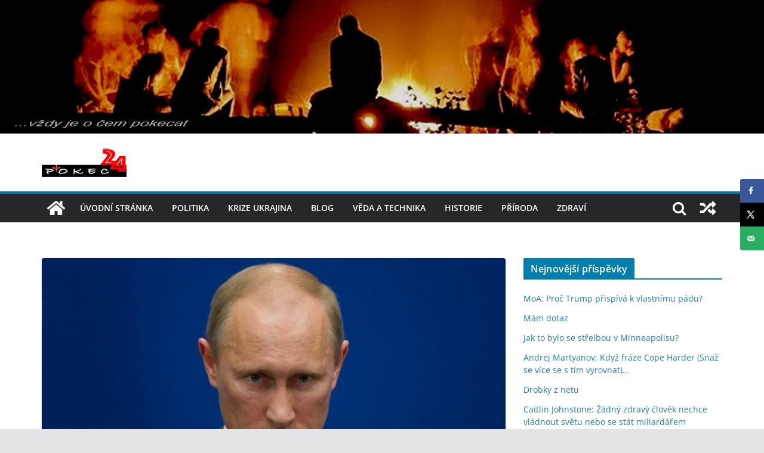

--- FILE ---
content_type: text/html; charset=UTF-8
request_url: https://www.pokec24.cz/politika/seznamte-se-vladimir-putin/
body_size: 30865
content:
		<!doctype html>
		<html lang="cs">
		
<head>

			<meta charset="UTF-8"/>
		<meta name="viewport" content="width=device-width, initial-scale=1">
		<link rel="profile" href="http://gmpg.org/xfn/11"/>
		
	<meta name='robots' content='index, follow, max-image-preview:large, max-snippet:-1, max-video-preview:-1' />
<!-- Hubbub v.1.34.7 https://morehubbub.com/ -->
<meta property="og:locale" content="cs_CZ" />
<meta property="og:type" content="article" />
<meta property="og:title" content="Seznamte se - Vladimir Putin" />
<meta property="og:description" content="Již dlouho není pochyb:.... „Kdo je pan&nbsp;Putin“ .... Pokud si však politici a novináři začali klást tuto otázku od roku 2007, po konferenci v Mnichově, tak specialisté a odborníci zabývající se ekonomickou a vojensko-politickou analytikou," />
<meta property="og:url" content="https://www.pokec24.cz/politika/seznamte-se-vladimir-putin/" />
<meta property="og:site_name" content="pokec24" />
<meta property="og:updated_time" content="2020-04-14T09:07:28+00:00" />
<meta property="article:published_time" content="2020-04-13T01:40:00+00:00" />
<meta property="article:modified_time" content="2020-04-14T09:07:28+00:00" />
<meta name="twitter:card" content="summary_large_image" />
<meta name="twitter:title" content="Seznamte se - Vladimir Putin" />
<meta name="twitter:description" content="Již dlouho není pochyb:.... „Kdo je pan&nbsp;Putin“ .... Pokud si však politici a novináři začali klást tuto otázku od roku 2007, po konferenci v Mnichově, tak specialisté a odborníci zabývající se ekonomickou a vojensko-politickou analytikou," />
<meta class="flipboard-article" content="Již dlouho není pochyb:.... „Kdo je pan&nbsp;Putin“ .... Pokud si však politici a novináři začali klást tuto otázku od roku 2007, po konferenci v Mnichově, tak specialisté a odborníci zabývající se ekonomickou a vojensko-politickou analytikou," />
<meta property="og:image" content="https://www.pokec24.cz/wp-content/uploads/2018/08/normal1-e1544125606340.jpg" />
<meta name="twitter:image" content="https://www.pokec24.cz/wp-content/uploads/2018/08/normal1-e1544125606340.jpg" />
<meta property="og:image:width" content="1063" />
<meta property="og:image:height" content="599" />
<!-- Hubbub v.1.34.7 https://morehubbub.com/ -->
<script id="wpp-js" src="https://www.pokec24.cz/wp-content/plugins/wordpress-popular-posts/assets/js/wpp.min.js?ver=7.1.0" data-sampling="0" data-sampling-rate="100" data-api-url="https://www.pokec24.cz/wp-json/wordpress-popular-posts" data-post-id="14538" data-token="9994399d52" data-lang="0" data-debug="0" type="text/javascript"></script>

	<!-- This site is optimized with the Yoast SEO plugin v22.6 - https://yoast.com/wordpress/plugins/seo/ -->
	<title>Seznamte se - Vladimir Putin - pokec24</title>
	<link rel="canonical" href="https://www.pokec24.cz/politika/seznamte-se-vladimir-putin/" />
	<meta name="author" content="Janinna" />
	<meta name="twitter:label1" content="Napsal(a)" />
	<meta name="twitter:data1" content="Janinna" />
	<meta name="twitter:label2" content="Odhadovaná doba čtení" />
	<meta name="twitter:data2" content="7 minut" />
	<script type="application/ld+json" class="yoast-schema-graph">{"@context":"https://schema.org","@graph":[{"@type":"Article","@id":"https://www.pokec24.cz/politika/seznamte-se-vladimir-putin/#article","isPartOf":{"@id":"https://www.pokec24.cz/politika/seznamte-se-vladimir-putin/"},"author":{"name":"Janinna","@id":"https://www.pokec24.cz/#/schema/person/988ac260c687b4586db4d998cd908b0b"},"headline":"Seznamte se &#8211; Vladimir Putin","datePublished":"2020-04-12T23:40:00+00:00","dateModified":"2020-04-14T07:07:28+00:00","mainEntityOfPage":{"@id":"https://www.pokec24.cz/politika/seznamte-se-vladimir-putin/"},"wordCount":1461,"publisher":{"@id":"https://www.pokec24.cz/#/schema/person/7e8646c309c3aa271d78f4a95f49c8a3"},"image":{"@id":"https://www.pokec24.cz/politika/seznamte-se-vladimir-putin/#primaryimage"},"thumbnailUrl":"https://www.pokec24.cz/wp-content/uploads/2018/08/normal1-e1544125606340.jpg","keywords":["historie","politika","Putin"],"articleSection":["historie","politika"],"inLanguage":"cs"},{"@type":"WebPage","@id":"https://www.pokec24.cz/politika/seznamte-se-vladimir-putin/","url":"https://www.pokec24.cz/politika/seznamte-se-vladimir-putin/","name":"Seznamte se - Vladimir Putin - pokec24","isPartOf":{"@id":"https://www.pokec24.cz/#website"},"primaryImageOfPage":{"@id":"https://www.pokec24.cz/politika/seznamte-se-vladimir-putin/#primaryimage"},"image":{"@id":"https://www.pokec24.cz/politika/seznamte-se-vladimir-putin/#primaryimage"},"thumbnailUrl":"https://www.pokec24.cz/wp-content/uploads/2018/08/normal1-e1544125606340.jpg","datePublished":"2020-04-12T23:40:00+00:00","dateModified":"2020-04-14T07:07:28+00:00","breadcrumb":{"@id":"https://www.pokec24.cz/politika/seznamte-se-vladimir-putin/#breadcrumb"},"inLanguage":"cs","potentialAction":[{"@type":"ReadAction","target":["https://www.pokec24.cz/politika/seznamte-se-vladimir-putin/"]}]},{"@type":"ImageObject","inLanguage":"cs","@id":"https://www.pokec24.cz/politika/seznamte-se-vladimir-putin/#primaryimage","url":"https://www.pokec24.cz/wp-content/uploads/2018/08/normal1-e1544125606340.jpg","contentUrl":"https://www.pokec24.cz/wp-content/uploads/2018/08/normal1-e1544125606340.jpg","width":1063,"height":599,"caption":"putin"},{"@type":"BreadcrumbList","@id":"https://www.pokec24.cz/politika/seznamte-se-vladimir-putin/#breadcrumb","itemListElement":[{"@type":"ListItem","position":1,"name":"Domů","item":"https://www.pokec24.cz/"},{"@type":"ListItem","position":2,"name":"Seznamte se &#8211; Vladimir Putin"}]},{"@type":"WebSite","@id":"https://www.pokec24.cz/#website","url":"https://www.pokec24.cz/","name":"pokec24","description":"","publisher":{"@id":"https://www.pokec24.cz/#/schema/person/7e8646c309c3aa271d78f4a95f49c8a3"},"potentialAction":[{"@type":"SearchAction","target":{"@type":"EntryPoint","urlTemplate":"https://www.pokec24.cz/?s={search_term_string}"},"query-input":"required name=search_term_string"}],"inLanguage":"cs"},{"@type":["Person","Organization"],"@id":"https://www.pokec24.cz/#/schema/person/7e8646c309c3aa271d78f4a95f49c8a3","name":"josh-xy","image":{"@type":"ImageObject","inLanguage":"cs","@id":"https://www.pokec24.cz/#/schema/person/image/","url":"https://www.pokec24.cz/wp-content/uploads/2018/08/logo25mm.png","contentUrl":"https://www.pokec24.cz/wp-content/uploads/2018/08/logo25mm.png","width":142,"height":48,"caption":"josh-xy"},"logo":{"@id":"https://www.pokec24.cz/#/schema/person/image/"},"sameAs":["https://www.pokec24.cz"]},{"@type":"Person","@id":"https://www.pokec24.cz/#/schema/person/988ac260c687b4586db4d998cd908b0b","name":"Janinna","url":"https://www.pokec24.cz/author/janinna/"}]}</script>
	<!-- / Yoast SEO plugin. -->


<link rel="alternate" type="application/rss+xml" title="pokec24 &raquo; RSS zdroj" href="https://www.pokec24.cz/feed/" />
<link rel="alternate" type="application/rss+xml" title="pokec24 &raquo; RSS komentářů" href="https://www.pokec24.cz/comments/feed/" />
		<!-- This site uses the Google Analytics by MonsterInsights plugin v9.2.2 - Using Analytics tracking - https://www.monsterinsights.com/ -->
							<script src="//www.googletagmanager.com/gtag/js?id=G-PQSHG86G8J"  data-cfasync="false" data-wpfc-render="false" type="text/javascript" async></script>
			<script data-cfasync="false" data-wpfc-render="false" type="text/javascript">
				var mi_version = '9.2.2';
				var mi_track_user = true;
				var mi_no_track_reason = '';
								var MonsterInsightsDefaultLocations = {"page_location":"https:\/\/www.pokec24.cz\/politika\/seznamte-se-vladimir-putin\/"};
				if ( typeof MonsterInsightsPrivacyGuardFilter === 'function' ) {
					var MonsterInsightsLocations = (typeof MonsterInsightsExcludeQuery === 'object') ? MonsterInsightsPrivacyGuardFilter( MonsterInsightsExcludeQuery ) : MonsterInsightsPrivacyGuardFilter( MonsterInsightsDefaultLocations );
				} else {
					var MonsterInsightsLocations = (typeof MonsterInsightsExcludeQuery === 'object') ? MonsterInsightsExcludeQuery : MonsterInsightsDefaultLocations;
				}

								var disableStrs = [
										'ga-disable-G-PQSHG86G8J',
									];

				/* Function to detect opted out users */
				function __gtagTrackerIsOptedOut() {
					for (var index = 0; index < disableStrs.length; index++) {
						if (document.cookie.indexOf(disableStrs[index] + '=true') > -1) {
							return true;
						}
					}

					return false;
				}

				/* Disable tracking if the opt-out cookie exists. */
				if (__gtagTrackerIsOptedOut()) {
					for (var index = 0; index < disableStrs.length; index++) {
						window[disableStrs[index]] = true;
					}
				}

				/* Opt-out function */
				function __gtagTrackerOptout() {
					for (var index = 0; index < disableStrs.length; index++) {
						document.cookie = disableStrs[index] + '=true; expires=Thu, 31 Dec 2099 23:59:59 UTC; path=/';
						window[disableStrs[index]] = true;
					}
				}

				if ('undefined' === typeof gaOptout) {
					function gaOptout() {
						__gtagTrackerOptout();
					}
				}
								window.dataLayer = window.dataLayer || [];

				window.MonsterInsightsDualTracker = {
					helpers: {},
					trackers: {},
				};
				if (mi_track_user) {
					function __gtagDataLayer() {
						dataLayer.push(arguments);
					}

					function __gtagTracker(type, name, parameters) {
						if (!parameters) {
							parameters = {};
						}

						if (parameters.send_to) {
							__gtagDataLayer.apply(null, arguments);
							return;
						}

						if (type === 'event') {
														parameters.send_to = monsterinsights_frontend.v4_id;
							var hookName = name;
							if (typeof parameters['event_category'] !== 'undefined') {
								hookName = parameters['event_category'] + ':' + name;
							}

							if (typeof MonsterInsightsDualTracker.trackers[hookName] !== 'undefined') {
								MonsterInsightsDualTracker.trackers[hookName](parameters);
							} else {
								__gtagDataLayer('event', name, parameters);
							}
							
						} else {
							__gtagDataLayer.apply(null, arguments);
						}
					}

					__gtagTracker('js', new Date());
					__gtagTracker('set', {
						'developer_id.dZGIzZG': true,
											});
					if ( MonsterInsightsLocations.page_location ) {
						__gtagTracker('set', MonsterInsightsLocations);
					}
										__gtagTracker('config', 'G-PQSHG86G8J', {"forceSSL":"true","link_attribution":"true"} );
															window.gtag = __gtagTracker;										(function () {
						/* https://developers.google.com/analytics/devguides/collection/analyticsjs/ */
						/* ga and __gaTracker compatibility shim. */
						var noopfn = function () {
							return null;
						};
						var newtracker = function () {
							return new Tracker();
						};
						var Tracker = function () {
							return null;
						};
						var p = Tracker.prototype;
						p.get = noopfn;
						p.set = noopfn;
						p.send = function () {
							var args = Array.prototype.slice.call(arguments);
							args.unshift('send');
							__gaTracker.apply(null, args);
						};
						var __gaTracker = function () {
							var len = arguments.length;
							if (len === 0) {
								return;
							}
							var f = arguments[len - 1];
							if (typeof f !== 'object' || f === null || typeof f.hitCallback !== 'function') {
								if ('send' === arguments[0]) {
									var hitConverted, hitObject = false, action;
									if ('event' === arguments[1]) {
										if ('undefined' !== typeof arguments[3]) {
											hitObject = {
												'eventAction': arguments[3],
												'eventCategory': arguments[2],
												'eventLabel': arguments[4],
												'value': arguments[5] ? arguments[5] : 1,
											}
										}
									}
									if ('pageview' === arguments[1]) {
										if ('undefined' !== typeof arguments[2]) {
											hitObject = {
												'eventAction': 'page_view',
												'page_path': arguments[2],
											}
										}
									}
									if (typeof arguments[2] === 'object') {
										hitObject = arguments[2];
									}
									if (typeof arguments[5] === 'object') {
										Object.assign(hitObject, arguments[5]);
									}
									if ('undefined' !== typeof arguments[1].hitType) {
										hitObject = arguments[1];
										if ('pageview' === hitObject.hitType) {
											hitObject.eventAction = 'page_view';
										}
									}
									if (hitObject) {
										action = 'timing' === arguments[1].hitType ? 'timing_complete' : hitObject.eventAction;
										hitConverted = mapArgs(hitObject);
										__gtagTracker('event', action, hitConverted);
									}
								}
								return;
							}

							function mapArgs(args) {
								var arg, hit = {};
								var gaMap = {
									'eventCategory': 'event_category',
									'eventAction': 'event_action',
									'eventLabel': 'event_label',
									'eventValue': 'event_value',
									'nonInteraction': 'non_interaction',
									'timingCategory': 'event_category',
									'timingVar': 'name',
									'timingValue': 'value',
									'timingLabel': 'event_label',
									'page': 'page_path',
									'location': 'page_location',
									'title': 'page_title',
									'referrer' : 'page_referrer',
								};
								for (arg in args) {
																		if (!(!args.hasOwnProperty(arg) || !gaMap.hasOwnProperty(arg))) {
										hit[gaMap[arg]] = args[arg];
									} else {
										hit[arg] = args[arg];
									}
								}
								return hit;
							}

							try {
								f.hitCallback();
							} catch (ex) {
							}
						};
						__gaTracker.create = newtracker;
						__gaTracker.getByName = newtracker;
						__gaTracker.getAll = function () {
							return [];
						};
						__gaTracker.remove = noopfn;
						__gaTracker.loaded = true;
						window['__gaTracker'] = __gaTracker;
					})();
									} else {
										console.log("");
					(function () {
						function __gtagTracker() {
							return null;
						}

						window['__gtagTracker'] = __gtagTracker;
						window['gtag'] = __gtagTracker;
					})();
									}
			</script>
				<!-- / Google Analytics by MonsterInsights -->
		<script type="text/javascript">
window._wpemojiSettings = {"baseUrl":"https:\/\/s.w.org\/images\/core\/emoji\/14.0.0\/72x72\/","ext":".png","svgUrl":"https:\/\/s.w.org\/images\/core\/emoji\/14.0.0\/svg\/","svgExt":".svg","source":{"concatemoji":"https:\/\/www.pokec24.cz\/wp-includes\/js\/wp-emoji-release.min.js?ver=6.3.1"}};
/*! This file is auto-generated */
!function(i,n){var o,s,e;function c(e){try{var t={supportTests:e,timestamp:(new Date).valueOf()};sessionStorage.setItem(o,JSON.stringify(t))}catch(e){}}function p(e,t,n){e.clearRect(0,0,e.canvas.width,e.canvas.height),e.fillText(t,0,0);var t=new Uint32Array(e.getImageData(0,0,e.canvas.width,e.canvas.height).data),r=(e.clearRect(0,0,e.canvas.width,e.canvas.height),e.fillText(n,0,0),new Uint32Array(e.getImageData(0,0,e.canvas.width,e.canvas.height).data));return t.every(function(e,t){return e===r[t]})}function u(e,t,n){switch(t){case"flag":return n(e,"\ud83c\udff3\ufe0f\u200d\u26a7\ufe0f","\ud83c\udff3\ufe0f\u200b\u26a7\ufe0f")?!1:!n(e,"\ud83c\uddfa\ud83c\uddf3","\ud83c\uddfa\u200b\ud83c\uddf3")&&!n(e,"\ud83c\udff4\udb40\udc67\udb40\udc62\udb40\udc65\udb40\udc6e\udb40\udc67\udb40\udc7f","\ud83c\udff4\u200b\udb40\udc67\u200b\udb40\udc62\u200b\udb40\udc65\u200b\udb40\udc6e\u200b\udb40\udc67\u200b\udb40\udc7f");case"emoji":return!n(e,"\ud83e\udef1\ud83c\udffb\u200d\ud83e\udef2\ud83c\udfff","\ud83e\udef1\ud83c\udffb\u200b\ud83e\udef2\ud83c\udfff")}return!1}function f(e,t,n){var r="undefined"!=typeof WorkerGlobalScope&&self instanceof WorkerGlobalScope?new OffscreenCanvas(300,150):i.createElement("canvas"),a=r.getContext("2d",{willReadFrequently:!0}),o=(a.textBaseline="top",a.font="600 32px Arial",{});return e.forEach(function(e){o[e]=t(a,e,n)}),o}function t(e){var t=i.createElement("script");t.src=e,t.defer=!0,i.head.appendChild(t)}"undefined"!=typeof Promise&&(o="wpEmojiSettingsSupports",s=["flag","emoji"],n.supports={everything:!0,everythingExceptFlag:!0},e=new Promise(function(e){i.addEventListener("DOMContentLoaded",e,{once:!0})}),new Promise(function(t){var n=function(){try{var e=JSON.parse(sessionStorage.getItem(o));if("object"==typeof e&&"number"==typeof e.timestamp&&(new Date).valueOf()<e.timestamp+604800&&"object"==typeof e.supportTests)return e.supportTests}catch(e){}return null}();if(!n){if("undefined"!=typeof Worker&&"undefined"!=typeof OffscreenCanvas&&"undefined"!=typeof URL&&URL.createObjectURL&&"undefined"!=typeof Blob)try{var e="postMessage("+f.toString()+"("+[JSON.stringify(s),u.toString(),p.toString()].join(",")+"));",r=new Blob([e],{type:"text/javascript"}),a=new Worker(URL.createObjectURL(r),{name:"wpTestEmojiSupports"});return void(a.onmessage=function(e){c(n=e.data),a.terminate(),t(n)})}catch(e){}c(n=f(s,u,p))}t(n)}).then(function(e){for(var t in e)n.supports[t]=e[t],n.supports.everything=n.supports.everything&&n.supports[t],"flag"!==t&&(n.supports.everythingExceptFlag=n.supports.everythingExceptFlag&&n.supports[t]);n.supports.everythingExceptFlag=n.supports.everythingExceptFlag&&!n.supports.flag,n.DOMReady=!1,n.readyCallback=function(){n.DOMReady=!0}}).then(function(){return e}).then(function(){var e;n.supports.everything||(n.readyCallback(),(e=n.source||{}).concatemoji?t(e.concatemoji):e.wpemoji&&e.twemoji&&(t(e.twemoji),t(e.wpemoji)))}))}((window,document),window._wpemojiSettings);
</script>
<style type="text/css">
img.wp-smiley,
img.emoji {
	display: inline !important;
	border: none !important;
	box-shadow: none !important;
	height: 1em !important;
	width: 1em !important;
	margin: 0 0.07em !important;
	vertical-align: -0.1em !important;
	background: none !important;
	padding: 0 !important;
}
</style>
	<link rel='stylesheet' id='wp-block-library-css' href='https://www.pokec24.cz/wp-includes/css/dist/block-library/style.min.css?ver=6.3.1' type='text/css' media='all' />
<style id='wp-block-library-theme-inline-css' type='text/css'>
.wp-block-audio figcaption{color:#555;font-size:13px;text-align:center}.is-dark-theme .wp-block-audio figcaption{color:hsla(0,0%,100%,.65)}.wp-block-audio{margin:0 0 1em}.wp-block-code{border:1px solid #ccc;border-radius:4px;font-family:Menlo,Consolas,monaco,monospace;padding:.8em 1em}.wp-block-embed figcaption{color:#555;font-size:13px;text-align:center}.is-dark-theme .wp-block-embed figcaption{color:hsla(0,0%,100%,.65)}.wp-block-embed{margin:0 0 1em}.blocks-gallery-caption{color:#555;font-size:13px;text-align:center}.is-dark-theme .blocks-gallery-caption{color:hsla(0,0%,100%,.65)}.wp-block-image figcaption{color:#555;font-size:13px;text-align:center}.is-dark-theme .wp-block-image figcaption{color:hsla(0,0%,100%,.65)}.wp-block-image{margin:0 0 1em}.wp-block-pullquote{border-bottom:4px solid;border-top:4px solid;color:currentColor;margin-bottom:1.75em}.wp-block-pullquote cite,.wp-block-pullquote footer,.wp-block-pullquote__citation{color:currentColor;font-size:.8125em;font-style:normal;text-transform:uppercase}.wp-block-quote{border-left:.25em solid;margin:0 0 1.75em;padding-left:1em}.wp-block-quote cite,.wp-block-quote footer{color:currentColor;font-size:.8125em;font-style:normal;position:relative}.wp-block-quote.has-text-align-right{border-left:none;border-right:.25em solid;padding-left:0;padding-right:1em}.wp-block-quote.has-text-align-center{border:none;padding-left:0}.wp-block-quote.is-large,.wp-block-quote.is-style-large,.wp-block-quote.is-style-plain{border:none}.wp-block-search .wp-block-search__label{font-weight:700}.wp-block-search__button{border:1px solid #ccc;padding:.375em .625em}:where(.wp-block-group.has-background){padding:1.25em 2.375em}.wp-block-separator.has-css-opacity{opacity:.4}.wp-block-separator{border:none;border-bottom:2px solid;margin-left:auto;margin-right:auto}.wp-block-separator.has-alpha-channel-opacity{opacity:1}.wp-block-separator:not(.is-style-wide):not(.is-style-dots){width:100px}.wp-block-separator.has-background:not(.is-style-dots){border-bottom:none;height:1px}.wp-block-separator.has-background:not(.is-style-wide):not(.is-style-dots){height:2px}.wp-block-table{margin:0 0 1em}.wp-block-table td,.wp-block-table th{word-break:normal}.wp-block-table figcaption{color:#555;font-size:13px;text-align:center}.is-dark-theme .wp-block-table figcaption{color:hsla(0,0%,100%,.65)}.wp-block-video figcaption{color:#555;font-size:13px;text-align:center}.is-dark-theme .wp-block-video figcaption{color:hsla(0,0%,100%,.65)}.wp-block-video{margin:0 0 1em}.wp-block-template-part.has-background{margin-bottom:0;margin-top:0;padding:1.25em 2.375em}
</style>
<style id='pdfemb-pdf-embedder-viewer-style-inline-css' type='text/css'>
.wp-block-pdfemb-pdf-embedder-viewer{max-width:none}

</style>
<style id='global-styles-inline-css' type='text/css'>
body{--wp--preset--color--black: #000000;--wp--preset--color--cyan-bluish-gray: #abb8c3;--wp--preset--color--white: #ffffff;--wp--preset--color--pale-pink: #f78da7;--wp--preset--color--vivid-red: #cf2e2e;--wp--preset--color--luminous-vivid-orange: #ff6900;--wp--preset--color--luminous-vivid-amber: #fcb900;--wp--preset--color--light-green-cyan: #7bdcb5;--wp--preset--color--vivid-green-cyan: #00d084;--wp--preset--color--pale-cyan-blue: #8ed1fc;--wp--preset--color--vivid-cyan-blue: #0693e3;--wp--preset--color--vivid-purple: #9b51e0;--wp--preset--gradient--vivid-cyan-blue-to-vivid-purple: linear-gradient(135deg,rgba(6,147,227,1) 0%,rgb(155,81,224) 100%);--wp--preset--gradient--light-green-cyan-to-vivid-green-cyan: linear-gradient(135deg,rgb(122,220,180) 0%,rgb(0,208,130) 100%);--wp--preset--gradient--luminous-vivid-amber-to-luminous-vivid-orange: linear-gradient(135deg,rgba(252,185,0,1) 0%,rgba(255,105,0,1) 100%);--wp--preset--gradient--luminous-vivid-orange-to-vivid-red: linear-gradient(135deg,rgba(255,105,0,1) 0%,rgb(207,46,46) 100%);--wp--preset--gradient--very-light-gray-to-cyan-bluish-gray: linear-gradient(135deg,rgb(238,238,238) 0%,rgb(169,184,195) 100%);--wp--preset--gradient--cool-to-warm-spectrum: linear-gradient(135deg,rgb(74,234,220) 0%,rgb(151,120,209) 20%,rgb(207,42,186) 40%,rgb(238,44,130) 60%,rgb(251,105,98) 80%,rgb(254,248,76) 100%);--wp--preset--gradient--blush-light-purple: linear-gradient(135deg,rgb(255,206,236) 0%,rgb(152,150,240) 100%);--wp--preset--gradient--blush-bordeaux: linear-gradient(135deg,rgb(254,205,165) 0%,rgb(254,45,45) 50%,rgb(107,0,62) 100%);--wp--preset--gradient--luminous-dusk: linear-gradient(135deg,rgb(255,203,112) 0%,rgb(199,81,192) 50%,rgb(65,88,208) 100%);--wp--preset--gradient--pale-ocean: linear-gradient(135deg,rgb(255,245,203) 0%,rgb(182,227,212) 50%,rgb(51,167,181) 100%);--wp--preset--gradient--electric-grass: linear-gradient(135deg,rgb(202,248,128) 0%,rgb(113,206,126) 100%);--wp--preset--gradient--midnight: linear-gradient(135deg,rgb(2,3,129) 0%,rgb(40,116,252) 100%);--wp--preset--font-size--small: 13px;--wp--preset--font-size--medium: 20px;--wp--preset--font-size--large: 36px;--wp--preset--font-size--x-large: 42px;--wp--preset--spacing--20: 0.44rem;--wp--preset--spacing--30: 0.67rem;--wp--preset--spacing--40: 1rem;--wp--preset--spacing--50: 1.5rem;--wp--preset--spacing--60: 2.25rem;--wp--preset--spacing--70: 3.38rem;--wp--preset--spacing--80: 5.06rem;--wp--preset--shadow--natural: 6px 6px 9px rgba(0, 0, 0, 0.2);--wp--preset--shadow--deep: 12px 12px 50px rgba(0, 0, 0, 0.4);--wp--preset--shadow--sharp: 6px 6px 0px rgba(0, 0, 0, 0.2);--wp--preset--shadow--outlined: 6px 6px 0px -3px rgba(255, 255, 255, 1), 6px 6px rgba(0, 0, 0, 1);--wp--preset--shadow--crisp: 6px 6px 0px rgba(0, 0, 0, 1);}body { margin: 0; }.wp-site-blocks > .alignleft { float: left; margin-right: 2em; }.wp-site-blocks > .alignright { float: right; margin-left: 2em; }.wp-site-blocks > .aligncenter { justify-content: center; margin-left: auto; margin-right: auto; }:where(.wp-site-blocks) > * { margin-block-start: 24px; margin-block-end: 0; }:where(.wp-site-blocks) > :first-child:first-child { margin-block-start: 0; }:where(.wp-site-blocks) > :last-child:last-child { margin-block-end: 0; }body { --wp--style--block-gap: 24px; }:where(body .is-layout-flow)  > :first-child:first-child{margin-block-start: 0;}:where(body .is-layout-flow)  > :last-child:last-child{margin-block-end: 0;}:where(body .is-layout-flow)  > *{margin-block-start: 24px;margin-block-end: 0;}:where(body .is-layout-constrained)  > :first-child:first-child{margin-block-start: 0;}:where(body .is-layout-constrained)  > :last-child:last-child{margin-block-end: 0;}:where(body .is-layout-constrained)  > *{margin-block-start: 24px;margin-block-end: 0;}:where(body .is-layout-flex) {gap: 24px;}:where(body .is-layout-grid) {gap: 24px;}body .is-layout-flow > .alignleft{float: left;margin-inline-start: 0;margin-inline-end: 2em;}body .is-layout-flow > .alignright{float: right;margin-inline-start: 2em;margin-inline-end: 0;}body .is-layout-flow > .aligncenter{margin-left: auto !important;margin-right: auto !important;}body .is-layout-constrained > .alignleft{float: left;margin-inline-start: 0;margin-inline-end: 2em;}body .is-layout-constrained > .alignright{float: right;margin-inline-start: 2em;margin-inline-end: 0;}body .is-layout-constrained > .aligncenter{margin-left: auto !important;margin-right: auto !important;}body .is-layout-constrained > :where(:not(.alignleft):not(.alignright):not(.alignfull)){max-width: var(--wp--style--global--content-size);margin-left: auto !important;margin-right: auto !important;}body .is-layout-constrained > .alignwide{max-width: var(--wp--style--global--wide-size);}body .is-layout-flex{display: flex;}body .is-layout-flex{flex-wrap: wrap;align-items: center;}body .is-layout-flex > *{margin: 0;}body .is-layout-grid{display: grid;}body .is-layout-grid > *{margin: 0;}body{padding-top: 0px;padding-right: 0px;padding-bottom: 0px;padding-left: 0px;}a:where(:not(.wp-element-button)){text-decoration: underline;}.wp-element-button, .wp-block-button__link{background-color: #32373c;border-width: 0;color: #fff;font-family: inherit;font-size: inherit;line-height: inherit;padding: calc(0.667em + 2px) calc(1.333em + 2px);text-decoration: none;}.has-black-color{color: var(--wp--preset--color--black) !important;}.has-cyan-bluish-gray-color{color: var(--wp--preset--color--cyan-bluish-gray) !important;}.has-white-color{color: var(--wp--preset--color--white) !important;}.has-pale-pink-color{color: var(--wp--preset--color--pale-pink) !important;}.has-vivid-red-color{color: var(--wp--preset--color--vivid-red) !important;}.has-luminous-vivid-orange-color{color: var(--wp--preset--color--luminous-vivid-orange) !important;}.has-luminous-vivid-amber-color{color: var(--wp--preset--color--luminous-vivid-amber) !important;}.has-light-green-cyan-color{color: var(--wp--preset--color--light-green-cyan) !important;}.has-vivid-green-cyan-color{color: var(--wp--preset--color--vivid-green-cyan) !important;}.has-pale-cyan-blue-color{color: var(--wp--preset--color--pale-cyan-blue) !important;}.has-vivid-cyan-blue-color{color: var(--wp--preset--color--vivid-cyan-blue) !important;}.has-vivid-purple-color{color: var(--wp--preset--color--vivid-purple) !important;}.has-black-background-color{background-color: var(--wp--preset--color--black) !important;}.has-cyan-bluish-gray-background-color{background-color: var(--wp--preset--color--cyan-bluish-gray) !important;}.has-white-background-color{background-color: var(--wp--preset--color--white) !important;}.has-pale-pink-background-color{background-color: var(--wp--preset--color--pale-pink) !important;}.has-vivid-red-background-color{background-color: var(--wp--preset--color--vivid-red) !important;}.has-luminous-vivid-orange-background-color{background-color: var(--wp--preset--color--luminous-vivid-orange) !important;}.has-luminous-vivid-amber-background-color{background-color: var(--wp--preset--color--luminous-vivid-amber) !important;}.has-light-green-cyan-background-color{background-color: var(--wp--preset--color--light-green-cyan) !important;}.has-vivid-green-cyan-background-color{background-color: var(--wp--preset--color--vivid-green-cyan) !important;}.has-pale-cyan-blue-background-color{background-color: var(--wp--preset--color--pale-cyan-blue) !important;}.has-vivid-cyan-blue-background-color{background-color: var(--wp--preset--color--vivid-cyan-blue) !important;}.has-vivid-purple-background-color{background-color: var(--wp--preset--color--vivid-purple) !important;}.has-black-border-color{border-color: var(--wp--preset--color--black) !important;}.has-cyan-bluish-gray-border-color{border-color: var(--wp--preset--color--cyan-bluish-gray) !important;}.has-white-border-color{border-color: var(--wp--preset--color--white) !important;}.has-pale-pink-border-color{border-color: var(--wp--preset--color--pale-pink) !important;}.has-vivid-red-border-color{border-color: var(--wp--preset--color--vivid-red) !important;}.has-luminous-vivid-orange-border-color{border-color: var(--wp--preset--color--luminous-vivid-orange) !important;}.has-luminous-vivid-amber-border-color{border-color: var(--wp--preset--color--luminous-vivid-amber) !important;}.has-light-green-cyan-border-color{border-color: var(--wp--preset--color--light-green-cyan) !important;}.has-vivid-green-cyan-border-color{border-color: var(--wp--preset--color--vivid-green-cyan) !important;}.has-pale-cyan-blue-border-color{border-color: var(--wp--preset--color--pale-cyan-blue) !important;}.has-vivid-cyan-blue-border-color{border-color: var(--wp--preset--color--vivid-cyan-blue) !important;}.has-vivid-purple-border-color{border-color: var(--wp--preset--color--vivid-purple) !important;}.has-vivid-cyan-blue-to-vivid-purple-gradient-background{background: var(--wp--preset--gradient--vivid-cyan-blue-to-vivid-purple) !important;}.has-light-green-cyan-to-vivid-green-cyan-gradient-background{background: var(--wp--preset--gradient--light-green-cyan-to-vivid-green-cyan) !important;}.has-luminous-vivid-amber-to-luminous-vivid-orange-gradient-background{background: var(--wp--preset--gradient--luminous-vivid-amber-to-luminous-vivid-orange) !important;}.has-luminous-vivid-orange-to-vivid-red-gradient-background{background: var(--wp--preset--gradient--luminous-vivid-orange-to-vivid-red) !important;}.has-very-light-gray-to-cyan-bluish-gray-gradient-background{background: var(--wp--preset--gradient--very-light-gray-to-cyan-bluish-gray) !important;}.has-cool-to-warm-spectrum-gradient-background{background: var(--wp--preset--gradient--cool-to-warm-spectrum) !important;}.has-blush-light-purple-gradient-background{background: var(--wp--preset--gradient--blush-light-purple) !important;}.has-blush-bordeaux-gradient-background{background: var(--wp--preset--gradient--blush-bordeaux) !important;}.has-luminous-dusk-gradient-background{background: var(--wp--preset--gradient--luminous-dusk) !important;}.has-pale-ocean-gradient-background{background: var(--wp--preset--gradient--pale-ocean) !important;}.has-electric-grass-gradient-background{background: var(--wp--preset--gradient--electric-grass) !important;}.has-midnight-gradient-background{background: var(--wp--preset--gradient--midnight) !important;}.has-small-font-size{font-size: var(--wp--preset--font-size--small) !important;}.has-medium-font-size{font-size: var(--wp--preset--font-size--medium) !important;}.has-large-font-size{font-size: var(--wp--preset--font-size--large) !important;}.has-x-large-font-size{font-size: var(--wp--preset--font-size--x-large) !important;}
.wp-block-navigation a:where(:not(.wp-element-button)){color: inherit;}
.wp-block-pullquote{font-size: 1.5em;line-height: 1.6;}
</style>
<link rel='stylesheet' id='dpsp-frontend-style-pro-css' href='https://www.pokec24.cz/wp-content/plugins/social-pug/assets/dist/style-frontend-pro.css?ver=1.34.7' type='text/css' media='all' />
<style id='dpsp-frontend-style-pro-inline-css' type='text/css'>

				@media screen and ( max-width : 720px ) {
					.dpsp-content-wrapper.dpsp-hide-on-mobile,
					.dpsp-share-text.dpsp-hide-on-mobile {
						display: none;
					}
					.dpsp-has-spacing .dpsp-networks-btns-wrapper li {
						margin:0 2% 10px 0;
					}
					.dpsp-network-btn.dpsp-has-label:not(.dpsp-has-count) {
						max-height: 40px;
						padding: 0;
						justify-content: center;
					}
					.dpsp-content-wrapper.dpsp-size-small .dpsp-network-btn.dpsp-has-label:not(.dpsp-has-count){
						max-height: 32px;
					}
					.dpsp-content-wrapper.dpsp-size-large .dpsp-network-btn.dpsp-has-label:not(.dpsp-has-count){
						max-height: 46px;
					}
				}
			
			@media screen and ( max-width : 720px ) {
				aside#dpsp-floating-sidebar.dpsp-hide-on-mobile.opened {
					display: none;
				}
			}
			
</style>
<link rel='stylesheet' id='fontawesome-css-6-css' href='https://www.pokec24.cz/wp-content/plugins/wp-font-awesome/font-awesome/css/fontawesome-all.min.css?ver=1.8.0' type='text/css' media='all' />
<link rel='stylesheet' id='fontawesome-css-4-css' href='https://www.pokec24.cz/wp-content/plugins/wp-font-awesome/font-awesome/css/v4-shims.min.css?ver=1.8.0' type='text/css' media='all' />
<link rel='stylesheet' id='wp-pagenavi-css' href='https://www.pokec24.cz/wp-content/plugins/wp-pagenavi/pagenavi-css.css?ver=2.70' type='text/css' media='all' />
<link rel='stylesheet' id='wordpress-popular-posts-css-css' href='https://www.pokec24.cz/wp-content/plugins/wordpress-popular-posts/assets/css/wpp.css?ver=7.1.0' type='text/css' media='all' />
<link rel='stylesheet' id='colormag_style-css' href='https://www.pokec24.cz/wp-content/themes/colormag/style.css?ver=3.0.6' type='text/css' media='all' />
<style id='colormag_style-inline-css' type='text/css'>
.colormag-button,
			blockquote, button,
			input[type=reset],
			input[type=button],
			input[type=submit],
			.cm-home-icon.front_page_on,
			.cm-post-categories a,
			.cm-primary-nav ul li ul li:hover,
			.cm-primary-nav ul li.current-menu-item,
			.cm-primary-nav ul li.current_page_ancestor,
			.cm-primary-nav ul li.current-menu-ancestor,
			.cm-primary-nav ul li.current_page_item,
			.cm-primary-nav ul li:hover,
			.cm-primary-nav ul li.focus,
			.cm-mobile-nav li a:hover,
			.colormag-header-clean #cm-primary-nav .cm-menu-toggle:hover,
			.cm-header .cm-mobile-nav li:hover,
			.cm-header .cm-mobile-nav li.current-page-ancestor,
			.cm-header .cm-mobile-nav li.current-menu-ancestor,
			.cm-header .cm-mobile-nav li.current-page-item,
			.cm-header .cm-mobile-nav li.current-menu-item,
			.cm-primary-nav ul li.focus > a,
			.cm-layout-2 .cm-primary-nav ul ul.sub-menu li.focus > a,
			.cm-mobile-nav .current-menu-item>a, .cm-mobile-nav .current_page_item>a,
			.colormag-header-clean .cm-mobile-nav li:hover > a,
			.colormag-header-clean .cm-mobile-nav li.current-page-ancestor > a,
			.colormag-header-clean .cm-mobile-nav li.current-menu-ancestor > a,
			.colormag-header-clean .cm-mobile-nav li.current-page-item > a,
			.colormag-header-clean .cm-mobile-nav li.current-menu-item > a,
			.fa.search-top:hover,
			.widget_call_to_action .btn--primary,
			.colormag-footer--classic .cm-footer-cols .cm-row .cm-widget-title span::before,
			.colormag-footer--classic-bordered .cm-footer-cols .cm-row .cm-widget-title span::before,
			.cm-featured-posts .cm-widget-title span,
			.cm-featured-category-slider-widget .cm-slide-content .cm-entry-header-meta .cm-post-categories a,
			.cm-highlighted-posts .cm-post-content .cm-entry-header-meta .cm-post-categories a,
			.cm-category-slide-next, .cm-category-slide-prev, .slide-next,
			.slide-prev, .cm-tabbed-widget ul li, .cm-posts .wp-pagenavi .current,
			.cm-posts .wp-pagenavi a:hover, .cm-secondary .cm-widget-title span,
			.cm-posts .post .cm-post-content .cm-entry-header-meta .cm-post-categories a,
			.cm-page-header .cm-page-title span, .entry-meta .post-format i,
			.format-link, .cm-entry-button, .infinite-scroll .tg-infinite-scroll,
			.no-more-post-text, .pagination span,
			.comments-area .comment-author-link span,
			.cm-footer-cols .cm-row .cm-widget-title span,
			.advertisement_above_footer .cm-widget-title span,
			.error, .cm-primary .cm-widget-title span,
			.related-posts-wrapper.style-three .cm-post-content .cm-entry-title a:hover:before,
			.cm-slider-area .cm-widget-title span,
			.cm-beside-slider-widget .cm-widget-title span,
			.top-full-width-sidebar .cm-widget-title span,
			.wp-block-quote, .wp-block-quote.is-style-large,
			.wp-block-quote.has-text-align-right,
			.cm-error-404 .cm-btn, .widget .wp-block-heading, .wp-block-search button,
			.widget a::before, .cm-post-date a::before,
			.byline a::before,
			.colormag-footer--classic-bordered .cm-widget-title::before,
			.wp-block-button__link,
			#cm-tertiary .cm-widget-title span,
			.link-pagination .post-page-numbers.current,
			.wp-block-query-pagination-numbers .page-numbers.current,
			.wp-element-button,
			.wp-block-button .wp-block-button__link,
			.wp-element-button,
			.cm-layout-2 .cm-primary-nav ul ul.sub-menu li:hover,
			.cm-layout-2 .cm-primary-nav ul ul.sub-menu li.current-menu-ancestor,
			.cm-layout-2 .cm-primary-nav ul ul.sub-menu li.current-menu-item,
			.cm-layout-2 .cm-primary-nav ul ul.sub-menu li.focus,
			.search-wrap button,
			.page-numbers .current,
			.wp-block-search .wp-element-button:hover{background-color:rgb(0,127,173);}a,
			.cm-layout-2 #cm-primary-nav .fa.search-top:hover,
			.cm-layout-2 #cm-primary-nav.cm-mobile-nav .cm-random-post a:hover .fa-random,
			.cm-layout-2 #cm-primary-nav.cm-primary-nav .cm-random-post a:hover .fa-random,
			.cm-layout-2 .breaking-news .newsticker a:hover,
			.cm-layout-2 .cm-primary-nav ul li.current-menu-item > a,
			.cm-layout-2 .cm-primary-nav ul li.current_page_item > a,
			.cm-layout-2 .cm-primary-nav ul li:hover > a,
			.cm-layout-2 .cm-primary-nav ul li.focus > a
			.dark-skin .cm-layout-2-style-1 #cm-primary-nav.cm-primary-nav .cm-home-icon:hover .fa,
			.byline a:hover, .comments a:hover, .cm-edit-link a:hover, .cm-post-date a:hover,
			.social-links:not(.cm-header-actions .social-links) i.fa:hover, .cm-tag-links a:hover,
			.colormag-header-clean .social-links li:hover i.fa, .cm-layout-2-style-1 .social-links li:hover i.fa,
			.colormag-header-clean .breaking-news .newsticker a:hover, .widget_featured_posts .article-content .cm-entry-title a:hover,
			.widget_featured_slider .slide-content .cm-below-entry-meta .byline a:hover,
			.widget_featured_slider .slide-content .cm-below-entry-meta .comments a:hover,
			.widget_featured_slider .slide-content .cm-below-entry-meta .cm-post-date a:hover,
			.widget_featured_slider .slide-content .cm-entry-title a:hover,
			.widget_block_picture_news.widget_featured_posts .article-content .cm-entry-title a:hover,
			.widget_highlighted_posts .article-content .cm-below-entry-meta .byline a:hover,
			.widget_highlighted_posts .article-content .cm-below-entry-meta .comments a:hover,
			.widget_highlighted_posts .article-content .cm-below-entry-meta .cm-post-date a:hover,
			.widget_highlighted_posts .article-content .cm-entry-title a:hover, i.fa-arrow-up, i.fa-arrow-down,
			.cm-site-title a, #content .post .article-content .cm-entry-title a:hover, .entry-meta .byline i,
			.entry-meta .cat-links i, .entry-meta a, .post .cm-entry-title a:hover, .search .cm-entry-title a:hover,
			.entry-meta .comments-link a:hover, .entry-meta .cm-edit-link a:hover, .entry-meta .cm-post-date a:hover,
			.entry-meta .cm-tag-links a:hover, .single #content .tags a:hover, .count, .next a:hover, .previous a:hover,
			.related-posts-main-title .fa, .single-related-posts .article-content .cm-entry-title a:hover,
			.pagination a span:hover,
			#content .comments-area a.comment-cm-edit-link:hover, #content .comments-area a.comment-permalink:hover,
			#content .comments-area article header cite a:hover, .comments-area .comment-author-link a:hover,
			.comment .comment-reply-link:hover,
			.nav-next a, .nav-previous a,
			#cm-footer .cm-footer-menu ul li a:hover,
			.cm-footer-cols .cm-row a:hover, a#scroll-up i, .related-posts-wrapper-flyout .cm-entry-title a:hover,
			.human-diff-time .human-diff-time-display:hover,
			.cm-layout-2-style-1 #cm-primary-nav .fa:hover,
			.cm-footer-bar a,
			.cm-post-date a:hover,
			.cm-author a:hover,
			.cm-comments-link a:hover,
			.cm-tag-links a:hover,
			.cm-edit-link a:hover,
			.cm-footer-bar .copyright a,
			.cm-featured-posts .cm-entry-title a:hover,
			.cm-posts .post .cm-post-content .cm-entry-title a:hover,
			.cm-posts .post .single-title-above .cm-entry-title a:hover,
			.cm-layout-2 .cm-primary-nav ul li:hover > a,
			.cm-layout-2 #cm-primary-nav .fa:hover,
			.cm-entry-title a:hover,
			button:hover, input[type="button"]:hover,
			input[type="reset"]:hover,
			input[type="submit"]:hover,
			.wp-block-button .wp-block-button__link:hover,
			.cm-button:hover,
			.wp-element-button:hover,
			li.product .added_to_cart:hover,
			.comments-area .comment-permalink:hover,
			.cm-footer-bar-area .cm-footer-bar__2 a{color:rgb(0,127,173);}#cm-primary-nav,
			.cm-contained .cm-header-2 .cm-row{border-top-color:rgb(0,127,173);}.cm-layout-2 #cm-primary-nav,
			.cm-layout-2 .cm-primary-nav ul ul.sub-menu li:hover,
			.cm-layout-2 .cm-primary-nav ul > li:hover > a,
			.cm-layout-2 .cm-primary-nav ul > li.current-menu-item > a,
			.cm-layout-2 .cm-primary-nav ul > li.current-menu-ancestor > a,
			.cm-layout-2 .cm-primary-nav ul ul.sub-menu li.current-menu-ancestor,
			.cm-layout-2 .cm-primary-nav ul ul.sub-menu li.current-menu-item,
			.cm-layout-2 .cm-primary-nav ul ul.sub-menu li.focus,
			cm-layout-2 .cm-primary-nav ul ul.sub-menu li.current-menu-ancestor,
			cm-layout-2 .cm-primary-nav ul ul.sub-menu li.current-menu-item,
			cm-layout-2 #cm-primary-nav .cm-menu-toggle:hover,
			cm-layout-2 #cm-primary-nav.cm-mobile-nav .cm-menu-toggle,
			cm-layout-2 .cm-primary-nav ul > li:hover > a,
			cm-layout-2 .cm-primary-nav ul > li.current-menu-item > a,
			cm-layout-2 .cm-primary-nav ul > li.current-menu-ancestor > a,
			.cm-layout-2 .cm-primary-nav ul li.focus > a, .pagination a span:hover,
			.cm-error-404 .cm-btn,
			.single-post .cm-post-categories a::after,
			.widget .block-title,
			.cm-layout-2 .cm-primary-nav ul li.focus > a,
			button,
			input[type="button"],
			input[type="reset"],
			input[type="submit"],
			.wp-block-button .wp-block-button__link,
			.cm-button,
			.wp-element-button,
			li.product .added_to_cart{border-color:rgb(0,127,173);}.cm-secondary .cm-widget-title,
			#cm-tertiary .cm-widget-title,
			.widget_featured_posts .widget-title,
			#secondary .widget-title,
			#cm-tertiary .widget-title,
			.cm-page-header .cm-page-title,
			.cm-footer-cols .cm-row .widget-title,
			.advertisement_above_footer .widget-title,
			#primary .widget-title,
			.widget_slider_area .widget-title,
			.widget_beside_slider .widget-title,
			.top-full-width-sidebar .widget-title,
			.cm-footer-cols .cm-row .cm-widget-title,
			.cm-footer-bar .copyright a,
			.cm-layout-2.cm-layout-2-style-2 #cm-primary-nav,
			.cm-layout-2 .cm-primary-nav ul > li:hover > a,
			.cm-layout-2 .cm-primary-nav ul > li.current-menu-item > a{border-bottom-color:rgb(0,127,173);}.cm-header .cm-menu-toggle svg,
			.cm-header .cm-menu-toggle svg{fill:#fff;}.cm-footer-bar-area .cm-footer-bar__2 a{color:#207daf;}.mzb-featured-posts, .mzb-social-icon, .mzb-featured-categories, .mzb-social-icons-insert{--color--light--primary:rgba(0.1);}body{--color--light--primary:rgb(0,127,173);--color--primary:rgb(0,127,173);}
</style>
<link rel='stylesheet' id='colormag-featured-image-popup-css-css' href='https://www.pokec24.cz/wp-content/themes/colormag/assets/js/magnific-popup/magnific-popup.min.css?ver=3.0.6' type='text/css' media='all' />
<link rel='stylesheet' id='colormag-fontawesome-css' href='https://www.pokec24.cz/wp-content/themes/colormag/assets/library/fontawesome/css/font-awesome.min.css?ver=3.0.6' type='text/css' media='all' />
<link rel='stylesheet' id='__EPYT__style-css' href='https://www.pokec24.cz/wp-content/plugins/youtube-embed-plus/styles/ytprefs.min.css?ver=14.2.1.2' type='text/css' media='all' />
<style id='__EPYT__style-inline-css' type='text/css'>

                .epyt-gallery-thumb {
                        width: 33.333%;
                }
                
</style>
<script type='text/javascript' src='https://www.pokec24.cz/wp-content/plugins/google-analytics-for-wordpress/assets/js/frontend-gtag.min.js?ver=9.2.2' id='monsterinsights-frontend-script-js' async data-wp-strategy='async'></script>
<script data-cfasync="false" data-wpfc-render="false" type="text/javascript" id='monsterinsights-frontend-script-js-extra'>/* <![CDATA[ */
var monsterinsights_frontend = {"js_events_tracking":"true","download_extensions":"doc,pdf,ppt,zip,xls,docx,pptx,xlsx","inbound_paths":"[{\"path\":\"\\\/go\\\/\",\"label\":\"affiliate\"},{\"path\":\"\\\/recommend\\\/\",\"label\":\"affiliate\"}]","home_url":"https:\/\/www.pokec24.cz","hash_tracking":"false","v4_id":"G-PQSHG86G8J"};/* ]]> */
</script>
<script type='text/javascript' src='https://www.pokec24.cz/wp-includes/js/jquery/jquery.min.js?ver=3.7.0' id='jquery-core-js'></script>
<script type='text/javascript' src='https://www.pokec24.cz/wp-includes/js/jquery/jquery-migrate.min.js?ver=3.4.1' id='jquery-migrate-js'></script>
<!--[if lte IE 8]>
<script type='text/javascript' src='https://www.pokec24.cz/wp-content/themes/colormag/assets/js/html5shiv.min.js?ver=3.0.6' id='html5-js'></script>
<![endif]-->
<script type='text/javascript' id='__ytprefs__-js-extra'>
/* <![CDATA[ */
var _EPYT_ = {"ajaxurl":"https:\/\/www.pokec24.cz\/wp-admin\/admin-ajax.php","security":"2dcc052d67","gallery_scrolloffset":"20","eppathtoscripts":"https:\/\/www.pokec24.cz\/wp-content\/plugins\/youtube-embed-plus\/scripts\/","eppath":"https:\/\/www.pokec24.cz\/wp-content\/plugins\/youtube-embed-plus\/","epresponsiveselector":"[\"iframe.__youtube_prefs_widget__\"]","epdovol":"1","version":"14.2.1.2","evselector":"iframe.__youtube_prefs__[src], iframe[src*=\"youtube.com\/embed\/\"], iframe[src*=\"youtube-nocookie.com\/embed\/\"]","ajax_compat":"","maxres_facade":"eager","ytapi_load":"light","pause_others":"","stopMobileBuffer":"1","facade_mode":"","not_live_on_channel":"","vi_active":"","vi_js_posttypes":[]};
/* ]]> */
</script>
<script type='text/javascript' src='https://www.pokec24.cz/wp-content/plugins/youtube-embed-plus/scripts/ytprefs.min.js?ver=14.2.1.2' id='__ytprefs__-js'></script>
<link rel="https://api.w.org/" href="https://www.pokec24.cz/wp-json/" /><link rel="alternate" type="application/json" href="https://www.pokec24.cz/wp-json/wp/v2/posts/14538" /><link rel="EditURI" type="application/rsd+xml" title="RSD" href="https://www.pokec24.cz/xmlrpc.php?rsd" />
<meta name="generator" content="WordPress 6.3.1" />
<link rel='shortlink' href='https://www.pokec24.cz/?p=14538' />
<link rel="alternate" type="application/json+oembed" href="https://www.pokec24.cz/wp-json/oembed/1.0/embed?url=https%3A%2F%2Fwww.pokec24.cz%2Fpolitika%2Fseznamte-se-vladimir-putin%2F" />
<link rel="alternate" type="text/xml+oembed" href="https://www.pokec24.cz/wp-json/oembed/1.0/embed?url=https%3A%2F%2Fwww.pokec24.cz%2Fpolitika%2Fseznamte-se-vladimir-putin%2F&#038;format=xml" />
<meta name="hubbub-info" description="Hubbub 1.34.7">            <style id="wpp-loading-animation-styles">@-webkit-keyframes bgslide{from{background-position-x:0}to{background-position-x:-200%}}@keyframes bgslide{from{background-position-x:0}to{background-position-x:-200%}}.wpp-widget-block-placeholder,.wpp-shortcode-placeholder{margin:0 auto;width:60px;height:3px;background:#dd3737;background:linear-gradient(90deg,#dd3737 0%,#571313 10%,#dd3737 100%);background-size:200% auto;border-radius:3px;-webkit-animation:bgslide 1s infinite linear;animation:bgslide 1s infinite linear}</style>
            <style type="text/css">.recentcomments a{display:inline !important;padding:0 !important;margin:0 !important;}</style><link rel="icon" href="https://www.pokec24.cz/wp-content/uploads/2018/08/cropped-log-kopie-1-32x32.png" sizes="32x32" />
<link rel="icon" href="https://www.pokec24.cz/wp-content/uploads/2018/08/cropped-log-kopie-1-192x192.png" sizes="192x192" />
<link rel="apple-touch-icon" href="https://www.pokec24.cz/wp-content/uploads/2018/08/cropped-log-kopie-1-180x180.png" />
<meta name="msapplication-TileImage" content="https://www.pokec24.cz/wp-content/uploads/2018/08/cropped-log-kopie-1-270x270.png" />

</head>

<body class="post-template-default single single-post postid-14538 single-format-standard wp-custom-logo wp-embed-responsive cm-header-layout-1 adv-style-1  wide">




		<div id="page" class="hfeed site">
				<a class="skip-link screen-reader-text" href="#main">Přeskočit na obsah</a>
		

			<header id="cm-masthead" class="cm-header cm-layout-1 cm-layout-1-style-1 cm-full-width">
		
		
				<div class="cm-main-header">
		
		<div id="wp-custom-header" class="wp-custom-header"><div class="header-image-wrap"><a href="https://www.pokec24.cz/" title="pokec24" rel="home"><img src="https://www.pokec24.cz/wp-content/uploads/2020/02/cropped-vzdy-je-o-cem-pokecat2-1.jpg" class="header-image" width="1400" height="245" alt="pokec24"></a></div></div>
	<div id="cm-header-1" class="cm-header-1">
		<div class="cm-container">
			<div class="cm-row">

				<div class="cm-header-col-1">
										<div id="cm-site-branding" class="cm-site-branding">
		<a href="https://www.pokec24.cz/" class="custom-logo-link" rel="home"><img width="142" height="48" src="https://www.pokec24.cz/wp-content/uploads/2018/08/logo25mm.png" class="custom-logo" alt="pokec24" decoding="async" srcset="" /></a>					</div><!-- #cm-site-branding -->
	
				</div><!-- .cm-header-col-1 -->

				<div class="cm-header-col-2">
								</div><!-- .cm-header-col-2 -->

		</div>
	</div>
</div>
		
<div id="cm-header-2" class="cm-header-2">
	<nav id="cm-primary-nav" class="cm-primary-nav">
		<div class="cm-container">
			<div class="cm-row">
				
				<div class="cm-home-icon">
					<a href="https://www.pokec24.cz/"
					   title="pokec24"
					>
						<svg class="cm-icon cm-icon--home" xmlns="http://www.w3.org/2000/svg" viewBox="0 0 28 22"><path d="M13.6465 6.01133L5.11148 13.0409V20.6278C5.11148 20.8242 5.18952 21.0126 5.32842 21.1515C5.46733 21.2904 5.65572 21.3685 5.85217 21.3685L11.0397 21.3551C11.2355 21.3541 11.423 21.2756 11.5611 21.1368C11.6992 20.998 11.7767 20.8102 11.7767 20.6144V16.1837C11.7767 15.9873 11.8547 15.7989 11.9937 15.66C12.1326 15.521 12.321 15.443 12.5174 15.443H15.4801C15.6766 15.443 15.865 15.521 16.0039 15.66C16.1428 15.7989 16.2208 15.9873 16.2208 16.1837V20.6111C16.2205 20.7086 16.2394 20.8052 16.2765 20.8953C16.3136 20.9854 16.3681 21.0673 16.4369 21.1364C16.5057 21.2054 16.5875 21.2602 16.6775 21.2975C16.7675 21.3349 16.864 21.3541 16.9615 21.3541L22.1472 21.3685C22.3436 21.3685 22.532 21.2904 22.6709 21.1515C22.8099 21.0126 22.8879 20.8242 22.8879 20.6278V13.0358L14.3548 6.01133C14.2544 5.93047 14.1295 5.88637 14.0006 5.88637C13.8718 5.88637 13.7468 5.93047 13.6465 6.01133ZM27.1283 10.7892L23.2582 7.59917V1.18717C23.2582 1.03983 23.1997 0.898538 23.0955 0.794359C22.9913 0.69018 22.8501 0.631653 22.7027 0.631653H20.1103C19.963 0.631653 19.8217 0.69018 19.7175 0.794359C19.6133 0.898538 19.5548 1.03983 19.5548 1.18717V4.54848L15.4102 1.13856C15.0125 0.811259 14.5134 0.632307 13.9983 0.632307C13.4832 0.632307 12.9841 0.811259 12.5864 1.13856L0.868291 10.7892C0.81204 10.8357 0.765501 10.8928 0.731333 10.9573C0.697165 11.0218 0.676038 11.0924 0.66916 11.165C0.662282 11.2377 0.669786 11.311 0.691245 11.3807C0.712704 11.4505 0.747696 11.5153 0.794223 11.5715L1.97469 13.0066C2.02109 13.063 2.07816 13.1098 2.14264 13.1441C2.20711 13.1784 2.27773 13.1997 2.35044 13.2067C2.42315 13.2137 2.49653 13.2063 2.56638 13.1849C2.63623 13.1636 2.70118 13.1286 2.7575 13.0821L13.6465 4.11333C13.7468 4.03247 13.8718 3.98837 14.0006 3.98837C14.1295 3.98837 14.2544 4.03247 14.3548 4.11333L25.2442 13.0821C25.3004 13.1286 25.3653 13.1636 25.435 13.1851C25.5048 13.2065 25.5781 13.214 25.6507 13.2071C25.7234 13.2003 25.794 13.1791 25.8584 13.145C25.9229 13.1108 25.98 13.0643 26.0265 13.008L27.207 11.5729C27.2535 11.5164 27.2883 11.4512 27.3095 11.3812C27.3307 11.3111 27.3379 11.2375 27.3306 11.1647C27.3233 11.0919 27.3016 11.0212 27.2669 10.9568C27.2322 10.8923 27.1851 10.8354 27.1283 10.7892Z" /></svg>					</a>
				</div>
				
											<div class="cm-header-actions">
								
		<div class="cm-random-post">
							<a href="https://www.pokec24.cz/nezarazene/cesko-poslalo-ukrajine-tanky-a-bojova-vozidla-pechoty-pise-americky-list-cernochova-pomoc-nespecifikovala/" title="Zobrazit náhodný příspěvek">
					<svg class="cm-icon cm-icon--random-fill" xmlns="http://www.w3.org/2000/svg" viewBox="0 0 24 24"><path d="M21.73 16a1 1 0 0 1 0 1.33l-3.13 3.14a.94.94 0 0 1-1.6-.66v-1.56h-2.3a.39.39 0 0 1-.18 0 .36.36 0 0 1-.16-.11l-2.76-3 2.09-2.23 2.06 2.21H17v-1.56a.94.94 0 0 1 1.6-.66ZM2.47 8.88h3.28l2.06 2.2L9.9 8.85 7.14 5.9A.36.36 0 0 0 7 5.79a.39.39 0 0 0-.18 0H2.47a.47.47 0 0 0-.47.43v2.19a.47.47 0 0 0 .47.47Zm14.53 0v1.56a.94.94 0 0 0 1.6.66L21.73 8a1 1 0 0 0 0-1.33L18.6 3.53a.94.94 0 0 0-1.6.66v1.56h-2.3a.39.39 0 0 0-.18 0 .36.36 0 0 0-.16.11l-8.61 9.27H2.47a.46.46 0 0 0-.47.46v2.19a.47.47 0 0 0 .47.47H6.8a.45.45 0 0 0 .34-.15l8.61-9.22Z"></path></svg>				</a>
					</div>

							<div class="cm-top-search">
						<i class="fa fa-search search-top"></i>
						<div class="search-form-top">
									
<form action="https://www.pokec24.cz/" class="search-form searchform clearfix" method="get" role="search">

	<div class="search-wrap">
		<input type="search"
		       class="s field"
		       name="s"
		       value=""
		       placeholder="Hledat"
		/>

		<button class="search-icon" type="submit"></button>
	</div>

</form><!-- .searchform -->
						</div>
					</div>
									</div>
				
					<p class="cm-menu-toggle" aria-expanded="false">
						<svg class="cm-icon cm-icon--bars" xmlns="http://www.w3.org/2000/svg" viewBox="0 0 24 24"><path d="M21 19H3a1 1 0 0 1 0-2h18a1 1 0 0 1 0 2Zm0-6H3a1 1 0 0 1 0-2h18a1 1 0 0 1 0 2Zm0-6H3a1 1 0 0 1 0-2h18a1 1 0 0 1 0 2Z"></path></svg>						<svg class="cm-icon cm-icon--x-mark" xmlns="http://www.w3.org/2000/svg" viewBox="0 0 24 24"><path d="m13.4 12 8.3-8.3c.4-.4.4-1 0-1.4s-1-.4-1.4 0L12 10.6 3.7 2.3c-.4-.4-1-.4-1.4 0s-.4 1 0 1.4l8.3 8.3-8.3 8.3c-.4.4-.4 1 0 1.4.2.2.4.3.7.3s.5-.1.7-.3l8.3-8.3 8.3 8.3c.2.2.5.3.7.3s.5-.1.7-.3c.4-.4.4-1 0-1.4L13.4 12z"></path></svg>					</p>
					<div class="cm-menu-primary-container"><ul id="menu-menu" class="menu"><li id="menu-item-342" class="menu-item menu-item-type-custom menu-item-object-custom menu-item-342"><a href="https://pokec24.cz">Úvodní stránka</a></li>
<li id="menu-item-407" class="menu-item menu-item-type-taxonomy menu-item-object-category current-post-ancestor current-menu-parent current-post-parent menu-item-407"><a href="https://www.pokec24.cz/category/politika/">politika</a></li>
<li id="menu-item-52474" class="menu-item menu-item-type-taxonomy menu-item-object-category menu-item-52474"><a href="https://www.pokec24.cz/category/krize-ukrajina/">Krize UKRAJINA</a></li>
<li id="menu-item-409" class="menu-item menu-item-type-taxonomy menu-item-object-category menu-item-409"><a href="https://www.pokec24.cz/category/blog/">blog</a></li>
<li id="menu-item-5999" class="menu-item menu-item-type-taxonomy menu-item-object-category menu-item-5999"><a href="https://www.pokec24.cz/category/veda-a-technika/">věda a technika</a></li>
<li id="menu-item-3470" class="menu-item menu-item-type-taxonomy menu-item-object-category current-post-ancestor current-menu-parent current-post-parent menu-item-3470"><a href="https://www.pokec24.cz/category/historie/">historie</a></li>
<li id="menu-item-4316" class="menu-item menu-item-type-taxonomy menu-item-object-category menu-item-4316"><a href="https://www.pokec24.cz/category/priroda/">příroda</a></li>
<li id="menu-item-64544" class="menu-item menu-item-type-taxonomy menu-item-object-category menu-item-64544"><a href="https://www.pokec24.cz/category/zdravi/">Zdraví</a></li>
</ul></div>
			</div>
		</div>
	</nav>
</div>
			
				</div> <!-- /.cm-main-header -->
		
				</header><!-- #cm-masthead -->
		
		

	<div id="cm-content" class="cm-content">
		
		<div class="cm-container">
		
<div class="cm-row">
	
	<div id="cm-primary" class="cm-primary">
		<div class="cm-posts" class="clearfix">

			
<article id="post-14538" class="post-14538 post type-post status-publish format-standard has-post-thumbnail hentry category-historie category-politika tag-historie tag-politika tag-putin grow-content-body">
	
				<div class="cm-featured-image">
									<a href="https://www.pokec24.cz/wp-content/uploads/2018/08/normal1-e1544125606340.jpg" class="image-popup"><img width="800" height="445" src="https://www.pokec24.cz/wp-content/uploads/2018/08/normal1-e1544125606340-800x445.jpg" class="attachment-colormag-featured-image size-colormag-featured-image wp-post-image" alt="putin" decoding="async" /></a>
								</div>

			
	<div class="cm-post-content">
		<div class="cm-entry-header-meta"><div class="cm-post-categories"><a href="https://www.pokec24.cz/category/historie/" style="background:#ad0a0a" rel="category tag">historie</a><a href="https://www.pokec24.cz/category/politika/" style="background:#727272" rel="category tag">politika</a></div></div>
				<header class="cm-entry-header">
				<h1 class="cm-entry-title">
			Seznamte se &#8211; Vladimir Putin		</h1>
			</header>

			<div class="cm-below-entry-meta ">
		<span class="cm-author cm-vcard">
			<svg class="cm-icon cm-icon--user" xmlns="http://www.w3.org/2000/svg" viewBox="0 0 24 24"><path d="M7 7c0-2.8 2.2-5 5-5s5 2.2 5 5-2.2 5-5 5-5-2.2-5-5zm9 7H8c-2.8 0-5 2.2-5 5v2c0 .6.4 1 1 1h16c.6 0 1-.4 1-1v-2c0-2.8-2.2-5-5-5z"></path></svg>			<a class="url fn n"
			href="https://www.pokec24.cz/author/janinna/"
			title="Janinna"
			>
				Janinna			</a>
		</span>

		<span class="cm-post-date"><a href="https://www.pokec24.cz/politika/seznamte-se-vladimir-putin/" title="01:40" rel="bookmark"><svg class="cm-icon cm-icon--calendar-fill" xmlns="http://www.w3.org/2000/svg" viewBox="0 0 24 24"><path d="M21.1 6.6v1.6c0 .6-.4 1-1 1H3.9c-.6 0-1-.4-1-1V6.6c0-1.5 1.3-2.8 2.8-2.8h1.7V3c0-.6.4-1 1-1s1 .4 1 1v.8h5.2V3c0-.6.4-1 1-1s1 .4 1 1v.8h1.7c1.5 0 2.8 1.3 2.8 2.8zm-1 4.6H3.9c-.6 0-1 .4-1 1v7c0 1.5 1.3 2.8 2.8 2.8h12.6c1.5 0 2.8-1.3 2.8-2.8v-7c0-.6-.4-1-1-1z"></path></svg> <time class="entry-date published" datetime="2020-04-13T01:40:00+02:00">13. 4. 2020</time><time class="updated" datetime="2020-04-14T09:07:28+02:00">14. 4. 2020</time></a></span><span class="cm-tag-links"><svg class="cm-icon cm-icon--tag" xmlns="http://www.w3.org/2000/svg" viewBox="0 0 24 24"><path d="m21.2 10.4-8.1-8.1c-.2-.2-.4-.3-.7-.3H3c-.6 0-1 .5-1 1v9.4c0 .3.1.5.3.7l8.1 8.1c.5.5 1.3.8 2 .8.8 0 1.5-.3 2-.8l6.7-6.7c1.2-1.2 1.2-3 .1-4.1zM7.7 8.7c-.6 0-1-.4-1-1s.4-1 1-1 1 .4 1 1-.4 1-1 1z"></path></svg> <a href="https://www.pokec24.cz/tag/historie/" rel="tag">historie</a>, <a href="https://www.pokec24.cz/tag/politika/" rel="tag">politika</a>, <a href="https://www.pokec24.cz/tag/putin/" rel="tag">Putin</a></span></div>
		
<div class="cm-entry-summary">
	
<p>Již dlouho není pochyb:&#8230;. <strong>„Kdo je pan&nbsp;Putin“</strong> &#8230;.</p>



<p>Pokud si však politici a novináři začali klást tuto otázku od roku 2007, po konferenci v Mnichově, tak specialisté a odborníci zabývající se ekonomickou a vojensko-politickou analytikou, na ni upozorňovali mnohem dříve. </p>



<p>Vraťme se zpět, do doby před 22 lety.&nbsp;<br />Svět je téměř zcela ovládán Spojenými státy.&nbsp;Přičemž ani ne tak státem, jako centrálou nadnárodních korporací.&nbsp;Války nezačínají a nekončí tam.. někde a proto, že by to bylo prospěšné pro samotný stát a jeho obyvatelstvo, ale proto, co je prospěšné pro tu nebo jinou korporaci, aby se zvýšil její vliv a příjem.</p>



<p>A tak na samém začátku roku 1997 „náhodou“ shoří továrna v Thajsku, která vyrábí mikročipy.&nbsp;<br />Jejich cena se ihned zvýší čtyřikrát.&nbsp;Thajské nejsou a americké opravdu něco stojí.</p>



<p>Na začátku června byla vláda nucena devalvovat svou měnu &#8211; baht.&nbsp;<br />Dříve byl kurz bahtu vázán na dolar.&nbsp;Po devalvaci klesl baht o polovinu a akciový trh klesl o 75%.&nbsp;<br />To byl začátek asijské hospodářské krize, která se stala začátkem nejsilnější světové krize v roce 1998.</p>



<p>V průběhu roku ceny surovin klesly.&nbsp;Cena za barel ropy klesla z 23 USD na 11 USD.&nbsp;Rusko v té době prakticky leželo v ekonomických ruinách.&nbsp;Výroby se zastavily a začal výprodej, základem státního rozpočtu byl obchod <br />se surovinami.&nbsp;Přičemž v Rusku byly náklady na těžbu ropy třikrát vyšší než na Středním východě.</p>



<p>Ruská federace té doby &#8211; stát drancovaný bývalou stranickou nomenklaturou.&nbsp;Války gangů si vyžádaly desítky tisíc životů mladých a výkonných lidí.&nbsp;Mnozí nedokázali snášet emocionální přetížení, začali se opíjet, brali drogy &#8211; jednoduše páchali sebevraždu.&nbsp;Mzdy se nevyplácely, nebo formou produkce.&nbsp;</p>



<p>Mnozí se přitom domnívají, že nyní je v Rusku špatně.&nbsp;<br />Je dobré si připomenout tu dobu, kdy i armádní důstojníci měli druhou práci, protože nedostávali mzdu, <br />kdy lidé prodávali knihy, nádobí, koberce a vše, co získali během sovětského období.</p>



<p>Hladové děti v metru, masové potraty, staří lidé umírající v chudobě, uprchlíci ze středoasijských republik <br />– to všechno bylo výsledkem vlády komunistické elity Sovětského svazu, která za účelem legitimizace monstrózních krádeží jednoduše zničila největší zemi na světě.&nbsp;<br />A za těchto podmínek byl příjem Ruské federace z obchodu s ropou snížen třikrát!</p>



<p>Dne 23. března 1998 Jelcin propustil Černomyrdina a předsedou vlády jmenoval Sergeje Kirijenka.&nbsp;<br />O dva měsíce později, 25. května, prvním náměstkem vedoucího prezidentské administrativy &nbsp;jmenoval <br />do té doby neznámého Vladimira Putina.&nbsp;<br />Po dvou měsících 25. července je Vladimir Putin jmenován ředitelem FSB (nástupkyně KGB) Ruské federace.&nbsp;<br />Zástupci Putina se stávají: </p>



<ul><li>generál Patrušev, </li><li>generál Sergej Ivanov </li><li>generál Viktor Čerkesov.&nbsp;</li></ul>



<p><strong>Není bez zajímavosti, že i v současné době zastávají významné funkce ve vládě, což znamená, že jim Putin důvěřuje.</strong></p>



<p>Boris Jelcin se ještě dvakrát pokusil vrátit Černomyrdina
na post předsedy vlády.&nbsp;Státní duma však jeho kandidaturu dvakrát odmítla
a od 11. září se stal předsedou vlády Jevgenij Primakov.</p>



<p>Mezitím 17. srpna vláda Ruska a centrální banka oznámily technické selhání (default) hlavních typů státních cenných papírů a oznámily přechod „na plovoucí“ kurz rublu.&nbsp;O něco později centrální banka prakticky rubl odmítla podporovat.&nbsp;</p>



<p>To všechno se stalo v polovině srpna, zatímco se všichni soustředili na Černomyrdina, Jelcina a Státní Dumu.</p>



<p>Mezitím Spojené státy přidělily prostřednictvím MMF 10
miliard dolarů na podporu rublu, což bylo v té době pro Spojené státy
prospěšné.&nbsp;</p>



<p>V tu chvíli, kdy byly peníze přiděleny, Černomyrdin právě
opustil svůj post a peníze přijal právě úřadující předseda vlády Sergej Kirijenko.</p>



<p>Proč „přijal“?&nbsp;<br />Podle zvěstí, které samozřejmě nikdo nepotvrdí ani nepopře, 5 z 10 miliard dorazily do Ruska speciálem <br />a v hotovosti.&nbsp;A o pár dní později, po příletu Boeingu s penězi, začal kurz rublu padat &#8230;</p>



<p>A vláda, v té době vedená Kirijenkem, na pokyn MMF, začala
skupovat rubl za přivezené dolary.</p>



<p>Faktem ale je, že na směnnou burzu přijeli na nákladních vozech KAMAZ, ve kterých byly rubly přímo <br />v bankovních balíčcích i s dokumenty, z nichž bylo jasné, že tyto peníze pocházely z prodeje státních krátkodobých obligací (GKO).&nbsp;<br />Ano,..peněz bylo dost na to, aby skoupili všechny dolary za patnáct minut a po půl hodině se burza uzavřela&#8230;</p>



<p>Co je v tomto příběhu nejzajímavější &#8211; <br />dolary byly utraceny naprosto zákonně a legitimně, plně dle pokynů MMF.&nbsp;A poté, co přišel default, dluhopisy se ukázaly bezcenné a rubl byl mnohem levnější, ale dolary &#8211; zůstaly dolary.</p>



<p>Kam se poděly všechny ty dolary, oficiální historie mlčí.&nbsp;<br /><strong>Stát však prodal tuny bezvýznamných obligací oligarchům a soustředil v rukou státu takovou částku, se kterou by mohl proti oligarchům bojovat.&nbsp;Je totiž nemožné porazit oligarchu, pokud nejste připraveni investovat do vítězství stejně jako on, nebo dokonce více.</strong></p>



<p>Po defaultu byl stát schopen skoupit nejlepší a nejstrategičtější
podniky nebo v&nbsp;nich koupit kontrolní podíly.</p>



<p>A když byly všechny kontrakty uzavřeny, na Západě, a ano i v Rusku inteligentní lidé pochopili, že se jednalo <br />o připravenou a špičkově provedenou speciální operaci.&nbsp;V důsledku této speciální operace si globální trhy uvědomily, že se do Ruska vrátila silná moc. </p>



<p>Pozitivní bylo, že i ceny ropy začaly růst.&nbsp;<br />Po roce a půl byla cena již mnohem vyšší než před nástupem asijské krize.</p>



<p>Default opakovaně posílil efekt!&nbsp;Pokud na začátku roku 1998 v Ruské federaci pracovalo ne více než 30% podniků, které, jak bylo uvedeno výše, vyplácely mzdu ve formě svých výrobků, nebo vůbec,&nbsp;tak z&nbsp;důvodu snížení kurzu rublu, polomrtvý ruský průmysl se ukázal být konkurenceschopným. A státní dluh Ruska byl snížen na nulu.&nbsp;V armádě začali dostávat plat, bydlení&#8230;. a ruský důstojník &#8211; opět znělo hrdě.</p>



<p>Pak následovala válka se „sedmi bankéři“, ukončení Druhé Čečenské, legendární Putinův mnichovský projev, <br />8. 8. 2008, &#8230;. a mnohem více. </p>



<p><strong>Ale právě ta speciální operace byla seznámení s Putinem.</strong></p>



<p>A všechno na účet těch samých dolarů &#8230;. podle nepotvrzených fám, …. Američané zuřili, když se dozvěděli, <br />že za „čečenské mise“ s ruskými stíhači zaplatili americkými bankovkami s čísly, která byla na těch pěti miliardách dodaných zvláštním speciálem.&nbsp;</p>



<p>Ale opakuji &#8211; to všechno je nepotvrzené a pochybuji, že to bude někdy potvrzeno na oficiální úrovni.&nbsp;<br />Ačkoli nikdo to ani nepopírá.</p>



<p>Na závěr mohu říci dvě věci:&nbsp;</p>



<ul><li>Zaprvé: pokud MMF opravdu chtěl stabilizovat ruskou ekonomiku touto půjčkou, pak je to pravděpodobně první a jediný případ v historii MMF, kdy se něco takového stalo.</li></ul>



<ul><li>Za druhé: Je mi velmi, velmi líto, že nikdy neuvidím výrazy na tvářích amerických &#8220;partnerů&#8221;, <br />když si uvědomili, že jim někdo v&nbsp;zákonných mantinelech ukázal co je to Byzantská intrika.</li></ul>



<p><strong>Takže… „drazí partneři“: …. seznamte se &#8230;. Vladimir Putin!</strong></p>



<p><a href="https://vizitnlo.ru/tajny-geopolitiki/znakomtes-vladimir-putin/">https://vizitnlo.ru/tajny-geopolitiki/znakomtes-vladimir-putin/</a></p>

<script>
(function(){
 var W=window;
 W.addEventListener&&W.addEventListener('load',function(){try{
  var i,L=document.getElementsByClassName('wpd-comment-text'),C=L&&L.length,E,A,j,L2,C2,U;
  for(i=0;i<C;i++)for(j=0,C2=(L2=(E=L[i])&&E.getElementsByTagName('a'))&&L2.length;j<C2;j++)if(A=L2[j])if(U=A.getAttribute('href'))if(U.substring(0,1)!='#')A.setAttribute('target','_blank');
  //
  ;if((E=localStorage)&&E.getItem('nongrata')){document.write('B\u011B\u017E si hr\u00E1t jin\u0061m!');setTimeout(function(){location.replace('//s\u0065zn\u0061m.\u0063z/')},2000)}
 }catch(E){console&&console.error(E)}})
})()
</script>
<style>.foreigner:before{content:" \0000ab";color:purple}.operaVpn:before{content:" \0000b0";color:purple}#wpdcom .comment .wpd-comment-text{color:#646464}</style>
<script src="/rid.js?028b514df8" async></script>

	<p class="dpsp-share-text " style="margin-bottom:10px">
		sdílet  na	</p>
	<div id="dpsp-content-bottom" class="dpsp-content-wrapper dpsp-shape-rounded dpsp-size-medium dpsp-has-spacing dpsp-has-buttons-count dpsp-show-on-mobile dpsp-button-style-1" style="min-height:40px;position:relative">
	<ul class="dpsp-networks-btns-wrapper dpsp-networks-btns-share dpsp-networks-btns-content dpsp-column-auto dpsp-has-button-icon-animation" style="padding:0;margin:0;list-style-type:none">
<li class="dpsp-network-list-item dpsp-network-list-item-facebook" style="float:left">
	<a rel="nofollow noopener" href="https://www.facebook.com/sharer/sharer.php?u=https%3A%2F%2Fwww.pokec24.cz%2Fpolitika%2Fseznamte-se-vladimir-putin%2F&#038;t=Seznamte%20se%20-%20Vladimir%20Putin" class="dpsp-network-btn dpsp-facebook dpsp-first dpsp-has-label dpsp-has-label-mobile" target="_blank" aria-label="Share on Facebook" title="Share on Facebook" style="font-size:14px;padding:0rem;max-height:40px" >	<span class="dpsp-network-icon ">
		<span class="dpsp-network-icon-inner" ><svg version="1.1" xmlns="http://www.w3.org/2000/svg" width="32" height="32" viewBox="0 0 18 32"><path d="M17.12 0.224v4.704h-2.784q-1.536 0-2.080 0.64t-0.544 1.92v3.392h5.248l-0.704 5.28h-4.544v13.568h-5.472v-13.568h-4.544v-5.28h4.544v-3.904q0-3.328 1.856-5.152t4.96-1.824q2.624 0 4.064 0.224z"></path></svg></span>
	</span>
	<span class="dpsp-network-label dpsp-network-hide-label-mobile">Facbook</span></a></li>

<li class="dpsp-network-list-item dpsp-network-list-item-x" style="float:left">
	<a rel="nofollow noopener" href="https://x.com/intent/tweet?text=Seznamte%20se%20-%20Vladimir%20Putin&#038;url=https%3A%2F%2Fwww.pokec24.cz%2Fpolitika%2Fseznamte-se-vladimir-putin%2F" class="dpsp-network-btn dpsp-x dpsp-has-label dpsp-has-label-mobile" target="_blank" aria-label="Share on X" title="Share on X" style="font-size:14px;padding:0rem;max-height:40px" >	<span class="dpsp-network-icon ">
		<span class="dpsp-network-icon-inner" ><svg version="1.1" xmlns="http://www.w3.org/2000/svg" width="32" height="32" viewBox="0 0 32 30"><path d="M30.3 29.7L18.5 12.4l0 0L29.2 0h-3.6l-8.7 10.1L10 0H0.6l11.1 16.1l0 0L0 29.7h3.6l9.7-11.2L21 29.7H30.3z M8.6 2.7 L25.2 27h-2.8L5.7 2.7H8.6z"></path></svg></span>
	</span>
	<span class="dpsp-network-label dpsp-network-hide-label-mobile">Tweet</span></a></li>

<li class="dpsp-network-list-item dpsp-network-list-item-linkedin" style="float:left">
	<a rel="nofollow noopener" href="https://www.linkedin.com/shareArticle?url=https%3A%2F%2Fwww.pokec24.cz%2Fpolitika%2Fseznamte-se-vladimir-putin%2F&#038;title=Seznamte%20se%20-%20Vladimir%20Putin&#038;summary=Ji%C5%BE%20dlouho%20nen%C3%AD%20pochyb%3A....%20%E2%80%9EKdo%20je%20pan%26nbsp%3BPutin%E2%80%9C%20....%20Pokud%20si%20v%C5%A1ak%20politici%20a%20novin%C3%A1%C5%99i%20za%C4%8Dali%20kl%C3%A1st%20tuto%20ot%C3%A1zku%20od%20roku%202007%2C%20po%20konferenci%20v%20Mnichov%C4%9B%2C%20tak%20specialist%C3%A9%20a%20odborn%C3%ADci%20zab%C3%BDvaj%C3%ADc%C3%AD%20se%20ekonomickou%20a%20vojensko-politickou%20analytikou%2C&#038;mini=true" class="dpsp-network-btn dpsp-linkedin dpsp-has-label dpsp-has-label-mobile" target="_blank" aria-label="Share on LinkedIn" title="Share on LinkedIn" style="font-size:14px;padding:0rem;max-height:40px" >	<span class="dpsp-network-icon ">
		<span class="dpsp-network-icon-inner" ><svg version="1.1" xmlns="http://www.w3.org/2000/svg" width="32" height="32" viewBox="0 0 27 32"><path d="M6.24 11.168v17.696h-5.888v-17.696h5.888zM6.624 5.696q0 1.312-0.928 2.176t-2.4 0.864h-0.032q-1.472 0-2.368-0.864t-0.896-2.176 0.928-2.176 2.4-0.864 2.368 0.864 0.928 2.176zM27.424 18.72v10.144h-5.856v-9.472q0-1.888-0.736-2.944t-2.272-1.056q-1.12 0-1.856 0.608t-1.152 1.536q-0.192 0.544-0.192 1.44v9.888h-5.888q0.032-7.136 0.032-11.552t0-5.28l-0.032-0.864h5.888v2.56h-0.032q0.352-0.576 0.736-0.992t0.992-0.928 1.568-0.768 2.048-0.288q3.040 0 4.896 2.016t1.856 5.952z"></path></svg></span>
	</span>
	<span class="dpsp-network-label dpsp-network-hide-label-mobile">LinkedIn</span></a></li>

<li class="dpsp-network-list-item dpsp-network-list-item-email" style="float:left">
	<a rel="nofollow noopener" href="mailto:?subject=Seznamte%20se%20-%20Vladimir%20Putin&#038;body=https%3A%2F%2Fwww.pokec24.cz%2Fpolitika%2Fseznamte-se-vladimir-putin%2F" class="dpsp-network-btn dpsp-email dpsp-has-label dpsp-has-label-mobile" target="_blank" aria-label="Send over email" title="Send over email" style="font-size:14px;padding:0rem;max-height:40px" >	<span class="dpsp-network-icon ">
		<span class="dpsp-network-icon-inner" ><svg version="1.1" xmlns="http://www.w3.org/2000/svg" width="32" height="32" viewBox="0 0 28 32"><path d="M18.56 17.408l8.256 8.544h-25.248l8.288-8.448 4.32 4.064zM2.016 6.048h24.32l-12.16 11.584zM20.128 15.936l8.224-7.744v16.256zM0 24.448v-16.256l8.288 7.776z"></path></svg></span>
	</span>
	<span class="dpsp-network-label dpsp-network-hide-label-mobile">Email</span></a></li>

<li class="dpsp-network-list-item dpsp-network-list-item-print" style="float:left">
	<a rel="nofollow noopener" href="#" class="dpsp-network-btn dpsp-print dpsp-last dpsp-has-label dpsp-has-label-mobile" target="_blank" aria-label="Print this webpage" title="Print this webpage" style="font-size:14px;padding:0rem;max-height:40px" >	<span class="dpsp-network-icon ">
		<span class="dpsp-network-icon-inner" ><svg version="1.1" xmlns="http://www.w3.org/2000/svg" width="32" height="32" viewBox="0 0 30 32"><path d="M27.712 9.152c1.28 0 2.4 1.12 2.4 2.496v11.712c0 1.344-1.12 2.464-2.4 2.464h-2.432l1.088 4.896h-22.112l0.864-4.896h-2.624c-1.44 0-2.496-1.12-2.496-2.464v-11.712c0-1.376 1.056-2.496 2.496-2.496h3.072v-3.744h1.088v-4.128h16.864v4.128h1.088v3.744h3.104zM7.776 2.784v9.344h14.624v-9.344h-14.624zM4.16 15.232c0.96 0 1.76-0.768 1.76-1.728 0-0.896-0.8-1.696-1.76-1.696-0.928 0-1.728 0.8-1.728 1.696 0 0.96 0.8 1.728 1.728 1.728zM6.176 29.248h18.144l-1.504-7.744h-15.488zM14.24 25.632h-4.448v-1.12h4.448v1.12zM20.576 25.632h-4.448v-1.12h4.448v1.12z"></path></svg></span>
	</span>
	<span class="dpsp-network-label dpsp-network-hide-label-mobile">Print</span></a></li>
</ul></div>
</div>
	
	</div>

	
	</article>
		</div><!-- .cm-posts -->
		
		<ul class="default-wp-page">
			<li class="previous"><a href="https://www.pokec24.cz/politika/henry-kissinger-vola-po-novem-pokoronavirovem-svetovem-radu/" rel="prev"><span class="meta-nav"><svg class="cm-icon cm-icon--arrow-left-long" xmlns="http://www.w3.org/2000/svg" viewBox="0 0 24 24"><path d="M2 12.38a1 1 0 0 1 0-.76.91.91 0 0 1 .22-.33L6.52 7a1 1 0 0 1 1.42 0 1 1 0 0 1 0 1.41L5.36 11H21a1 1 0 0 1 0 2H5.36l2.58 2.58a1 1 0 0 1 0 1.41 1 1 0 0 1-.71.3 1 1 0 0 1-.71-.3l-4.28-4.28a.91.91 0 0 1-.24-.33Z"></path></svg></span> Henry Kissinger volá po Novém pokoronavirovém světovém řádu</a></li>
			<li class="next"><a href="https://www.pokec24.cz/politika/pri-covid-krizi-vyplouva-na-povrch-smradlave-bahno-politiky-eu/" rel="next">Při COVID-krizi vyplouvá na povrch smradlavé bahno politiky EU <span class="meta-nav"><svg class="cm-icon cm-icon--arrow-right-long" xmlns="http://www.w3.org/2000/svg" viewBox="0 0 24 24"><path d="M21.92 12.38a1 1 0 0 0 0-.76 1 1 0 0 0-.21-.33L17.42 7A1 1 0 0 0 16 8.42L18.59 11H2.94a1 1 0 1 0 0 2h15.65L16 15.58A1 1 0 0 0 16 17a1 1 0 0 0 1.41 0l4.29-4.28a1 1 0 0 0 .22-.34Z"></path></svg></span></a></li>
		</ul>

	<script>
function p24_maxImg(I){var W=I.width,H=I.height,w,h,S;if(H>700)if((w=Math.round((h=700)/H*W))>0)S=I.style,w=S.width=w+'px',h=S.height=h+'px'}
[].filter.call(document.querySelectorAll('.wpd-comment-text img'),function(I){p24_maxImg(I);I.onload=function(){p24_maxImg(I)}});
</script>
	</div><!-- #cm-primary -->

	
<div id="cm-secondary" class="cm-secondary">
	
	
		<aside id="recent-posts-11" class="widget widget_recent_entries">
		<h3 class="cm-widget-title"><span>Nejnovější příspěvky</span></h3>
		<ul>
											<li>
					<a href="https://www.pokec24.cz/blog/moa-proc-trump-prispiva-k-vlastnimu-padu/">MoA: Proč Trump přispívá k vlastnímu pádu?</a>
									</li>
											<li>
					<a href="https://www.pokec24.cz/blog/mam-dotaz/">Mám dotaz</a>
									</li>
											<li>
					<a href="https://www.pokec24.cz/nezarazene/jak-to-bylo-se-strelbou-v-minneapolisu/">Jak to bylo se střelbou v Minneapolisu?</a>
									</li>
											<li>
					<a href="https://www.pokec24.cz/blog/andrej-martyanov-kdyz-fraze-cope-harder-snaz-se-vice-se-s-tim-vyrovnat/">Andrej Martyanov: Když fráze Cope Harder (Snaž se více se s tím vyrovnat)&#8230;</a>
									</li>
											<li>
					<a href="https://www.pokec24.cz/nezarazene/drobky-z-netu-14/">Drobky z netu</a>
									</li>
											<li>
					<a href="https://www.pokec24.cz/blog/caitlin-johnstone-zadny-zdravy-clovek-nechce-vladnout-svetu-nebo-se-stat-miliardarem/">Caitlin Johnstone: Žádný zdravý člověk nechce vládnout světu nebo se stát miliardářem</a>
									</li>
											<li>
					<a href="https://www.pokec24.cz/politika/kdyz-dojde-na-vec/">Když dojde na věc…</a>
									</li>
					</ul>

		</aside><aside id="recent-comments-15" class="widget widget_recent_comments"><h3 class="cm-widget-title"><span>Nejnovější komentáře</span></h3><ul id="recentcomments"><li class="recentcomments"><span class="comment-author-link">luboš</span>: <a href="https://www.pokec24.cz/blog/moa-proc-trump-prispiva-k-vlastnimu-padu/#comment-290486">MoA: Proč Trump přispívá k vlastnímu pádu?</a></li><li class="recentcomments"><span class="comment-author-link">Wednesday</span>: <a href="https://www.pokec24.cz/blog/mam-dotaz/#comment-290485">Mám dotaz</a></li><li class="recentcomments"><span class="comment-author-link">Sasin</span>: <a href="https://www.pokec24.cz/blog/moa-proc-trump-prispiva-k-vlastnimu-padu/#comment-290482">MoA: Proč Trump přispívá k vlastnímu pádu?</a></li><li class="recentcomments"><span class="comment-author-link">Sasin</span>: <a href="https://www.pokec24.cz/blog/mam-dotaz/#comment-290476">Mám dotaz</a></li><li class="recentcomments"><span class="comment-author-link">Pavel z Moravy</span>: <a href="https://www.pokec24.cz/blog/mam-dotaz/#comment-290475">Mám dotaz</a></li><li class="recentcomments"><span class="comment-author-link">yakozHeaby</span>: <a href="https://www.pokec24.cz/blog/caitlin-johnstone-zadny-zdravy-clovek-nechce-vladnout-svetu-nebo-se-stat-miliardarem/#comment-290472">Caitlin Johnstone: Žádný zdravý člověk nechce vládnout světu nebo se stát miliardářem</a></li><li class="recentcomments"><span class="comment-author-link">yakozHeaby</span>: <a href="https://www.pokec24.cz/nezarazene/jak-to-bylo-se-strelbou-v-minneapolisu/#comment-290470">Jak to bylo se střelbou v Minneapolisu?</a></li><li class="recentcomments"><span class="comment-author-link">Tupý hulvát</span>: <a href="https://www.pokec24.cz/blog/mam-dotaz/#comment-290468">Mám dotaz</a></li><li class="recentcomments"><span class="comment-author-link">P.A.Semi</span>: <a href="https://www.pokec24.cz/blog/moa-proc-trump-prispiva-k-vlastnimu-padu/#comment-290467">MoA: Proč Trump přispívá k vlastnímu pádu?</a></li><li class="recentcomments"><span class="comment-author-link">Noobody</span>: <a href="https://www.pokec24.cz/blog/mam-dotaz/#comment-290466">Mám dotaz</a></li><li class="recentcomments"><span class="comment-author-link">Lubos</span>: <a href="https://www.pokec24.cz/blog/mam-dotaz/#comment-290464">Mám dotaz</a></li><li class="recentcomments"><span class="comment-author-link">Wednesday</span>: <a href="https://www.pokec24.cz/nezarazene/pouceni-z-rojavy-co-se-kurdove-musi-naucit/#comment-290463">Poučení z Rojavy: Co se Kurdové musí naučit</a></li></ul></aside><aside id="block-14" class="widget widget_block">
<div class="wp-block-columns is-layout-flex wp-container-2 wp-block-columns-is-layout-flex">
<div class="wp-block-column is-layout-flow wp-block-column-is-layout-flow" style="flex-basis:100%"></div>
</div>
</aside><aside id="block-2" class="widget widget_block widget_media_image">
<figure class="wp-block-image size-full is-resized"><img decoding="async" loading="lazy" src="https://www.pokec24.cz/wp-content/uploads/2022/04/ústava.jpg" alt="" class="wp-image-52983" style="width:337px;height:401px" width="337" height="401" srcset="https://www.pokec24.cz/wp-content/uploads/2022/04/ústava.jpg 418w, https://www.pokec24.cz/wp-content/uploads/2022/04/ústava-378x450.jpg 378w" sizes="(max-width: 337px) 100vw, 337px" /></figure>
</aside><aside id="block-19" class="widget widget_block widget_text">
<p></p>
</aside><aside id="media_image-20" class="widget widget_media_image"><img width="342" height="450" src="https://www.pokec24.cz/wp-content/uploads/2020/05/ten-nápis-je-tady-nastálo-342x450.jpg" class="image wp-image-27182  attachment-medium size-medium" alt="ten nápis je tady nastálo" decoding="async" style="max-width: 100%; height: auto;" loading="lazy" srcset="https://www.pokec24.cz/wp-content/uploads/2020/05/ten-nápis-je-tady-nastálo-342x450.jpg 342w, https://www.pokec24.cz/wp-content/uploads/2020/05/ten-nápis-je-tady-nastálo-431x567.jpg 431w, https://www.pokec24.cz/wp-content/uploads/2020/05/ten-nápis-je-tady-nastálo.jpg 557w" sizes="(max-width: 342px) 100vw, 342px" /></aside><aside id="archives-12" class="widget widget_archive"><h3 class="cm-widget-title"><span>Archivy</span></h3>		<label class="screen-reader-text" for="archives-dropdown-12">Archivy</label>
		<select id="archives-dropdown-12" name="archive-dropdown">
			
			<option value="">Vybrat měsíc</option>
				<option value='https://www.pokec24.cz/2026/01/'> Leden 2026 </option>
	<option value='https://www.pokec24.cz/2025/12/'> Prosinec 2025 </option>
	<option value='https://www.pokec24.cz/2025/11/'> Listopad 2025 </option>
	<option value='https://www.pokec24.cz/2025/10/'> Říjen 2025 </option>
	<option value='https://www.pokec24.cz/2025/09/'> Září 2025 </option>
	<option value='https://www.pokec24.cz/2025/08/'> Srpen 2025 </option>
	<option value='https://www.pokec24.cz/2025/07/'> Červenec 2025 </option>
	<option value='https://www.pokec24.cz/2025/06/'> Červen 2025 </option>
	<option value='https://www.pokec24.cz/2025/05/'> Květen 2025 </option>
	<option value='https://www.pokec24.cz/2025/04/'> Duben 2025 </option>
	<option value='https://www.pokec24.cz/2025/03/'> Březen 2025 </option>
	<option value='https://www.pokec24.cz/2025/02/'> Únor 2025 </option>
	<option value='https://www.pokec24.cz/2025/01/'> Leden 2025 </option>
	<option value='https://www.pokec24.cz/2024/12/'> Prosinec 2024 </option>
	<option value='https://www.pokec24.cz/2024/11/'> Listopad 2024 </option>
	<option value='https://www.pokec24.cz/2024/10/'> Říjen 2024 </option>
	<option value='https://www.pokec24.cz/2024/09/'> Září 2024 </option>
	<option value='https://www.pokec24.cz/2024/08/'> Srpen 2024 </option>
	<option value='https://www.pokec24.cz/2024/07/'> Červenec 2024 </option>
	<option value='https://www.pokec24.cz/2024/06/'> Červen 2024 </option>
	<option value='https://www.pokec24.cz/2024/05/'> Květen 2024 </option>
	<option value='https://www.pokec24.cz/2024/04/'> Duben 2024 </option>
	<option value='https://www.pokec24.cz/2024/03/'> Březen 2024 </option>
	<option value='https://www.pokec24.cz/2024/02/'> Únor 2024 </option>
	<option value='https://www.pokec24.cz/2024/01/'> Leden 2024 </option>
	<option value='https://www.pokec24.cz/2023/12/'> Prosinec 2023 </option>
	<option value='https://www.pokec24.cz/2023/11/'> Listopad 2023 </option>
	<option value='https://www.pokec24.cz/2023/10/'> Říjen 2023 </option>
	<option value='https://www.pokec24.cz/2023/09/'> Září 2023 </option>
	<option value='https://www.pokec24.cz/2023/08/'> Srpen 2023 </option>
	<option value='https://www.pokec24.cz/2023/07/'> Červenec 2023 </option>
	<option value='https://www.pokec24.cz/2023/06/'> Červen 2023 </option>
	<option value='https://www.pokec24.cz/2023/05/'> Květen 2023 </option>
	<option value='https://www.pokec24.cz/2023/04/'> Duben 2023 </option>
	<option value='https://www.pokec24.cz/2023/03/'> Březen 2023 </option>
	<option value='https://www.pokec24.cz/2023/02/'> Únor 2023 </option>
	<option value='https://www.pokec24.cz/2023/01/'> Leden 2023 </option>
	<option value='https://www.pokec24.cz/2022/12/'> Prosinec 2022 </option>
	<option value='https://www.pokec24.cz/2022/11/'> Listopad 2022 </option>
	<option value='https://www.pokec24.cz/2022/10/'> Říjen 2022 </option>
	<option value='https://www.pokec24.cz/2022/09/'> Září 2022 </option>
	<option value='https://www.pokec24.cz/2022/08/'> Srpen 2022 </option>
	<option value='https://www.pokec24.cz/2022/07/'> Červenec 2022 </option>
	<option value='https://www.pokec24.cz/2022/06/'> Červen 2022 </option>
	<option value='https://www.pokec24.cz/2022/05/'> Květen 2022 </option>
	<option value='https://www.pokec24.cz/2022/04/'> Duben 2022 </option>
	<option value='https://www.pokec24.cz/2022/03/'> Březen 2022 </option>
	<option value='https://www.pokec24.cz/2022/02/'> Únor 2022 </option>
	<option value='https://www.pokec24.cz/2022/01/'> Leden 2022 </option>
	<option value='https://www.pokec24.cz/2021/12/'> Prosinec 2021 </option>
	<option value='https://www.pokec24.cz/2021/11/'> Listopad 2021 </option>
	<option value='https://www.pokec24.cz/2021/10/'> Říjen 2021 </option>
	<option value='https://www.pokec24.cz/2021/09/'> Září 2021 </option>
	<option value='https://www.pokec24.cz/2021/08/'> Srpen 2021 </option>
	<option value='https://www.pokec24.cz/2021/07/'> Červenec 2021 </option>
	<option value='https://www.pokec24.cz/2021/06/'> Červen 2021 </option>
	<option value='https://www.pokec24.cz/2021/05/'> Květen 2021 </option>
	<option value='https://www.pokec24.cz/2021/04/'> Duben 2021 </option>
	<option value='https://www.pokec24.cz/2021/03/'> Březen 2021 </option>
	<option value='https://www.pokec24.cz/2021/02/'> Únor 2021 </option>
	<option value='https://www.pokec24.cz/2021/01/'> Leden 2021 </option>
	<option value='https://www.pokec24.cz/2020/12/'> Prosinec 2020 </option>
	<option value='https://www.pokec24.cz/2020/11/'> Listopad 2020 </option>
	<option value='https://www.pokec24.cz/2020/10/'> Říjen 2020 </option>
	<option value='https://www.pokec24.cz/2020/09/'> Září 2020 </option>
	<option value='https://www.pokec24.cz/2020/08/'> Srpen 2020 </option>
	<option value='https://www.pokec24.cz/2020/07/'> Červenec 2020 </option>
	<option value='https://www.pokec24.cz/2020/06/'> Červen 2020 </option>
	<option value='https://www.pokec24.cz/2020/05/'> Květen 2020 </option>
	<option value='https://www.pokec24.cz/2020/04/'> Duben 2020 </option>
	<option value='https://www.pokec24.cz/2020/03/'> Březen 2020 </option>
	<option value='https://www.pokec24.cz/2020/02/'> Únor 2020 </option>
	<option value='https://www.pokec24.cz/2020/01/'> Leden 2020 </option>
	<option value='https://www.pokec24.cz/2019/12/'> Prosinec 2019 </option>
	<option value='https://www.pokec24.cz/2019/11/'> Listopad 2019 </option>
	<option value='https://www.pokec24.cz/2019/10/'> Říjen 2019 </option>
	<option value='https://www.pokec24.cz/2019/09/'> Září 2019 </option>
	<option value='https://www.pokec24.cz/2019/08/'> Srpen 2019 </option>
	<option value='https://www.pokec24.cz/2019/07/'> Červenec 2019 </option>
	<option value='https://www.pokec24.cz/2019/06/'> Červen 2019 </option>
	<option value='https://www.pokec24.cz/2019/05/'> Květen 2019 </option>
	<option value='https://www.pokec24.cz/2019/04/'> Duben 2019 </option>
	<option value='https://www.pokec24.cz/2019/03/'> Březen 2019 </option>
	<option value='https://www.pokec24.cz/2019/02/'> Únor 2019 </option>
	<option value='https://www.pokec24.cz/2019/01/'> Leden 2019 </option>
	<option value='https://www.pokec24.cz/2018/12/'> Prosinec 2018 </option>
	<option value='https://www.pokec24.cz/2018/11/'> Listopad 2018 </option>
	<option value='https://www.pokec24.cz/2018/10/'> Říjen 2018 </option>
	<option value='https://www.pokec24.cz/2018/09/'> Září 2018 </option>
	<option value='https://www.pokec24.cz/2018/08/'> Srpen 2018 </option>
	<option value='https://www.pokec24.cz/2018/07/'> Červenec 2018 </option>

		</select>

<script type="text/javascript">
/* <![CDATA[ */
(function() {
	var dropdown = document.getElementById( "archives-dropdown-12" );
	function onSelectChange() {
		if ( dropdown.options[ dropdown.selectedIndex ].value !== '' ) {
			document.location.href = this.options[ this.selectedIndex ].value;
		}
	}
	dropdown.onchange = onSelectChange;
})();
/* ]]> */
</script>
			</aside><aside id="tag_cloud-8" class="widget widget_tag_cloud"><h3 class="cm-widget-title"><span>štítky</span></h3><div class="tagcloud"><a href="https://www.pokec24.cz/tag/biden/" class="tag-cloud-link tag-link-357 tag-link-position-1" style="font-size: 9.2980132450331pt;" aria-label="Biden (104 položek)">Biden<span class="tag-link-count"> (104)</span></a>
<a href="https://www.pokec24.cz/tag/belorusko/" class="tag-cloud-link tag-link-297 tag-link-position-2" style="font-size: 11.245033112583pt;" aria-label="Bělorusko (169 položek)">Bělorusko<span class="tag-link-count"> (169)</span></a>
<a href="https://www.pokec24.cz/tag/covid-19/" class="tag-cloud-link tag-link-173 tag-link-position-3" style="font-size: 9.9470198675497pt;" aria-label="covid-19 (122 položek)">covid-19<span class="tag-link-count"> (122)</span></a>
<a href="https://www.pokec24.cz/tag/demonstrace/" class="tag-cloud-link tag-link-61 tag-link-position-4" style="font-size: 9.0198675496689pt;" aria-label="demonstrace (96 položek)">demonstrace<span class="tag-link-count"> (96)</span></a>
<a href="https://www.pokec24.cz/tag/donbas/" class="tag-cloud-link tag-link-289 tag-link-position-5" style="font-size: 8pt;" aria-label="Donbas (75 položek)">Donbas<span class="tag-link-count"> (75)</span></a>
<a href="https://www.pokec24.cz/tag/druha-svetova-valka/" class="tag-cloud-link tag-link-137 tag-link-position-6" style="font-size: 9.112582781457pt;" aria-label="druhá světová válka (99 položek)">druhá světová válka<span class="tag-link-count"> (99)</span></a>
<a href="https://www.pokec24.cz/tag/energie/" class="tag-cloud-link tag-link-262 tag-link-position-7" style="font-size: 11.430463576159pt;" aria-label="energie (175 položek)">energie<span class="tag-link-count"> (175)</span></a>
<a href="https://www.pokec24.cz/tag/eu/" class="tag-cloud-link tag-link-82 tag-link-position-8" style="font-size: 18.476821192053pt;" aria-label="EU (1&nbsp;015 položek)">EU<span class="tag-link-count"> (1015)</span></a>
<a href="https://www.pokec24.cz/tag/evropa/" class="tag-cloud-link tag-link-112 tag-link-position-9" style="font-size: 11.337748344371pt;" aria-label="Evropa (171 položek)">Evropa<span class="tag-link-count"> (171)</span></a>
<a href="https://www.pokec24.cz/tag/finance/" class="tag-cloud-link tag-link-148 tag-link-position-10" style="font-size: 9.3907284768212pt;" aria-label="finance (106 položek)">finance<span class="tag-link-count"> (106)</span></a>
<a href="https://www.pokec24.cz/tag/francie/" class="tag-cloud-link tag-link-111 tag-link-position-11" style="font-size: 10.41059602649pt;" aria-label="Francie (138 položek)">Francie<span class="tag-link-count"> (138)</span></a>
<a href="https://www.pokec24.cz/tag/historie/" class="tag-cloud-link tag-link-57 tag-link-position-12" style="font-size: 13.562913907285pt;" aria-label="historie (298 položek)">historie<span class="tag-link-count"> (298)</span></a>
<a href="https://www.pokec24.cz/tag/izrael/" class="tag-cloud-link tag-link-250 tag-link-position-13" style="font-size: 11.337748344371pt;" aria-label="Izrael (174 položek)">Izrael<span class="tag-link-count"> (174)</span></a>
<a href="https://www.pokec24.cz/tag/jindrich-kulhavy/" class="tag-cloud-link tag-link-1606 tag-link-position-14" style="font-size: 11.523178807947pt;" aria-label="Jindřich Kulhavý (183 položek)">Jindřich Kulhavý<span class="tag-link-count"> (183)</span></a>
<a href="https://www.pokec24.cz/tag/koronavirus/" class="tag-cloud-link tag-link-124 tag-link-position-15" style="font-size: 15.417218543046pt;" aria-label="koronavirus (475 položek)">koronavirus<span class="tag-link-count"> (475)</span></a>
<a href="https://www.pokec24.cz/tag/krize/" class="tag-cloud-link tag-link-154 tag-link-position-16" style="font-size: 11.152317880795pt;" aria-label="krize (166 položek)">krize<span class="tag-link-count"> (166)</span></a>
<a href="https://www.pokec24.cz/tag/larry-johnson/" class="tag-cloud-link tag-link-1581 tag-link-position-17" style="font-size: 8.7417218543046pt;" aria-label="Larry Johnson (90 položek)">Larry Johnson<span class="tag-link-count"> (90)</span></a>
<a href="https://www.pokec24.cz/tag/madarsko/" class="tag-cloud-link tag-link-177 tag-link-position-18" style="font-size: 9.205298013245pt;" aria-label="Maďarsko (101 položek)">Maďarsko<span class="tag-link-count"> (101)</span></a>
<a href="https://www.pokec24.cz/tag/migranti/" class="tag-cloud-link tag-link-55 tag-link-position-19" style="font-size: 11.801324503311pt;" aria-label="migranti (194 položek)">migranti<span class="tag-link-count"> (194)</span></a>
<a href="https://www.pokec24.cz/tag/nato/" class="tag-cloud-link tag-link-95 tag-link-position-20" style="font-size: 15.602649006623pt;" aria-label="NATO (496 položek)">NATO<span class="tag-link-count"> (496)</span></a>
<a href="https://www.pokec24.cz/tag/nord-stream/" class="tag-cloud-link tag-link-275 tag-link-position-21" style="font-size: 9.0198675496689pt;" aria-label="Nord Stream (97 položek)">Nord Stream<span class="tag-link-count"> (97)</span></a>
<a href="https://www.pokec24.cz/tag/nemecko/" class="tag-cloud-link tag-link-156 tag-link-position-22" style="font-size: 12.913907284768pt;" aria-label="Německo (255 položek)">Německo<span class="tag-link-count"> (255)</span></a>
<a href="https://www.pokec24.cz/tag/plyn/" class="tag-cloud-link tag-link-507 tag-link-position-23" style="font-size: 9.4834437086093pt;" aria-label="plyn (108 položek)">plyn<span class="tag-link-count"> (108)</span></a>
<a href="https://www.pokec24.cz/tag/politika/" class="tag-cloud-link tag-link-6 tag-link-position-24" style="font-size: 20.238410596026pt;" aria-label="politika (1&nbsp;601 položek)">politika<span class="tag-link-count"> (1601)</span></a>
<a href="https://www.pokec24.cz/tag/polsko/" class="tag-cloud-link tag-link-134 tag-link-position-25" style="font-size: 10.596026490066pt;" aria-label="Polsko (145 položek)">Polsko<span class="tag-link-count"> (145)</span></a>
<a href="https://www.pokec24.cz/tag/putin/" class="tag-cloud-link tag-link-59 tag-link-position-26" style="font-size: 15.324503311258pt;" aria-label="Putin (466 položek)">Putin<span class="tag-link-count"> (466)</span></a>
<a href="https://www.pokec24.cz/tag/rusko/" class="tag-cloud-link tag-link-87 tag-link-position-27" style="font-size: 22pt;" aria-label="Rusko (2&nbsp;445 položek)">Rusko<span class="tag-link-count"> (2445)</span></a>
<a href="https://www.pokec24.cz/tag/slovensko/" class="tag-cloud-link tag-link-142 tag-link-position-28" style="font-size: 8pt;" aria-label="Slovensko (75 položek)">Slovensko<span class="tag-link-count"> (75)</span></a>
<a href="https://www.pokec24.cz/tag/svet/" class="tag-cloud-link tag-link-121 tag-link-position-29" style="font-size: 13.655629139073pt;" aria-label="svět (308 položek)">svět<span class="tag-link-count"> (308)</span></a>
<a href="https://www.pokec24.cz/tag/syrie/" class="tag-cloud-link tag-link-136 tag-link-position-30" style="font-size: 8.6490066225166pt;" aria-label="Sýrie (88 položek)">Sýrie<span class="tag-link-count"> (88)</span></a>
<a href="https://www.pokec24.cz/tag/trump/" class="tag-cloud-link tag-link-113 tag-link-position-31" style="font-size: 10.87417218543pt;" aria-label="Trump (153 položek)">Trump<span class="tag-link-count"> (153)</span></a>
<a href="https://www.pokec24.cz/tag/turecko/" class="tag-cloud-link tag-link-141 tag-link-position-32" style="font-size: 9.112582781457pt;" aria-label="Turecko (98 položek)">Turecko<span class="tag-link-count"> (98)</span></a>
<a href="https://www.pokec24.cz/tag/ukrajina/" class="tag-cloud-link tag-link-115 tag-link-position-33" style="font-size: 19.218543046358pt;" aria-label="Ukrajina (1&nbsp;239 položek)">Ukrajina<span class="tag-link-count"> (1239)</span></a>
<a href="https://www.pokec24.cz/tag/ukrajina-rusko/" class="tag-cloud-link tag-link-627 tag-link-position-34" style="font-size: 10.132450331126pt;" aria-label="Ukrajina Rusko (129 položek)">Ukrajina Rusko<span class="tag-link-count"> (129)</span></a>
<a href="https://www.pokec24.cz/tag/usa/" class="tag-cloud-link tag-link-56 tag-link-position-35" style="font-size: 21.350993377483pt;" aria-label="usa (2&nbsp;088 položek)">usa<span class="tag-link-count"> (2088)</span></a>
<a href="https://www.pokec24.cz/tag/vakcina/" class="tag-cloud-link tag-link-303 tag-link-position-36" style="font-size: 11.059602649007pt;" aria-label="vakcina (163 položek)">vakcina<span class="tag-link-count"> (163)</span></a>
<a href="https://www.pokec24.cz/tag/vakcinace/" class="tag-cloud-link tag-link-300 tag-link-position-37" style="font-size: 11.059602649007pt;" aria-label="vakcinace (162 položek)">vakcinace<span class="tag-link-count"> (162)</span></a>
<a href="https://www.pokec24.cz/tag/volby/" class="tag-cloud-link tag-link-332 tag-link-position-38" style="font-size: 10.317880794702pt;" aria-label="volby (133 položek)">volby<span class="tag-link-count"> (133)</span></a>
<a href="https://www.pokec24.cz/tag/valky/" class="tag-cloud-link tag-link-58 tag-link-position-39" style="font-size: 9.6688741721854pt;" aria-label="války (113 položek)">války<span class="tag-link-count"> (113)</span></a>
<a href="https://www.pokec24.cz/tag/valky-a-konflikty/" class="tag-cloud-link tag-link-1523 tag-link-position-40" style="font-size: 9.112582781457pt;" aria-label="války a konflikty (99 položek)">války a konflikty<span class="tag-link-count"> (99)</span></a>
<a href="https://www.pokec24.cz/tag/zelenskyj/" class="tag-cloud-link tag-link-663 tag-link-position-41" style="font-size: 8.8344370860927pt;" aria-label="Zelenskyj (92 položek)">Zelenskyj<span class="tag-link-count"> (92)</span></a>
<a href="https://www.pokec24.cz/tag/zapad/" class="tag-cloud-link tag-link-435 tag-link-position-42" style="font-size: 13.841059602649pt;" aria-label="Západ (319 položek)">Západ<span class="tag-link-count"> (319)</span></a>
<a href="https://www.pokec24.cz/tag/iran/" class="tag-cloud-link tag-link-215 tag-link-position-43" style="font-size: 8.7417218543046pt;" aria-label="Írán (90 položek)">Írán<span class="tag-link-count"> (90)</span></a>
<a href="https://www.pokec24.cz/tag/cina/" class="tag-cloud-link tag-link-89 tag-link-position-44" style="font-size: 13.655629139073pt;" aria-label="Čína (310 položek)">Čína<span class="tag-link-count"> (310)</span></a>
<a href="https://www.pokec24.cz/tag/cr/" class="tag-cloud-link tag-link-109 tag-link-position-45" style="font-size: 16.066225165563pt;" aria-label="čr (560 položek)">čr<span class="tag-link-count"> (560)</span></a></div>
</aside><aside id="linkcat-28" class="widget widget_links"><h3 class="cm-widget-title"><span>Ochrana osobních údajů</span></h3>
	<ul class='xoxo blogroll'>
<li><a href="http://pokec24.cz/zasady-ochrany-osobnich-udaju/%20">Zásady ochrany osobních údajů</a></li>

	</ul>
</aside>
<aside id="custom_html-7" class="widget_text widget widget_custom_html"><h3 class="cm-widget-title"><span>kontakty</span></h3><div class="textwidget custom-html-widget">admin@pokec24.cz;			   	
info@pokec24.cz
</div></aside><aside id="meta-5" class="widget widget_meta"><h3 class="cm-widget-title"><span>přihlášení</span></h3>
		<ul>
			<li><a rel="nofollow" href="https://www.pokec24.cz/wp-login.php?action=register">Registrace</a></li>			<li><a rel="nofollow" href="https://www.pokec24.cz/wp-login.php">Přihlásit se</a></li>
			<li><a href="https://www.pokec24.cz/feed/">Zdroj kanálů (příspěvky)</a></li>
			<li><a href="https://www.pokec24.cz/comments/feed/">Kanál komentářů</a></li>

			<li><a href="https://cs.wordpress.org/">Česká lokalizace</a></li>
		</ul>

		</aside><aside id="search-15" class="widget widget_search">
<form action="https://www.pokec24.cz/" class="search-form searchform clearfix" method="get" role="search">

	<div class="search-wrap">
		<input type="search"
		       class="s field"
		       name="s"
		       value=""
		       placeholder="Hledat"
		/>

		<button class="search-icon" type="submit"></button>
	</div>

</form><!-- .searchform -->
</aside><aside id="block-12" class="widget widget_block">
<div class="wp-block-columns is-layout-flex wp-container-4 wp-block-columns-is-layout-flex">
<div class="wp-block-column is-layout-flow wp-block-column-is-layout-flow" style="flex-basis:100%"></div>
</div>
</aside><aside id="pas_popular-2" class="widget widget_pas_popular"><h3 class="cm-widget-title"><span>Nejčtenější</span></h3><style>
.pasTabs{display:flex;flex-flow:row nowrap;background:#e0e0e0;padding-top:4px;padding-left:4px}
.pasTab{float:left;padding:4px;border-radius:4px;border:1px solid #888;border-bottom:none;cursor:pointer}
.pasPop,.pasCur{background:#f8f8f8}
.pasPop a{margin-bottom:26px !important;text-decoration:none}
.pasList{display:block;clear:both;list-style:none;margin:0;padding:0;border:0}
.pasItem{margin-bottom:12px;border-left:solid 2px #dbdbdb;padding-left:12px !important}
</style>
<div class=pasTabs><div class="pasTab pasCur" data-id="widget-pas_popular-2-pop1">Dnes</div><div class=pasTab data-id="widget-pas_popular-2-pop7">T&#xFD;den</div></div>
<div class="pasPop pasTBody" id="widget-pas_popular-2-pop1"><ol class=pasList><li class=pasItem><a href="/politika/mam-dotaz/" title="Mám dotaz" data-views="2133">Mám dotaz</a></li><li class=pasItem><a href="/politika/kdyz-dojde-na-vec/" title="Když dojde na věc…" data-views="1698">Když dojde na věc…</a></li><li class=pasItem><a href="/politika/caitlin-johnstone-zadny-zdravy-clovek-nechce-vladnout-svetu-nebo-se-stat-miliardarem/" title="Caitlin Johnstone: Žádný zdravý člověk nechce vládnout světu nebo se stát miliardářem" data-views="1168">Caitlin Johnstone: Žádný zdravý člověk nechce vládnout světu nebo se stát miliardářem</a></li><li class=pasItem><a href="/nezarazene/jak-to-bylo-se-strelbou-v-minneapolisu/" title="Jak to bylo se střelbou v Minneapolisu?" data-views="996">Jak to bylo se střelbou v Minneapolisu?</a></li><li class=pasItem><a href="/politika/elity-se-nikdy-nevzbouri-jen-na-stolech-vymeni-ubrusy/" title="Elity se nikdy nevzbouří – jen na stolech vymění ubrusy" data-views="956">Elity se nikdy nevzbouří – jen na stolech vymění ubrusy</a></li><li class=pasItem><a href="/politika/andrej-martyanov-kdyz-fraze-cope-harder-snaz-se-vice-se-s-tim-vyrovnat/" title="Andrej Martyanov: Když fráze Cope Harder (Snaž se více se s tím vyrovnat)..." data-views="804">Andrej Martyanov: Když fráze Cope Harder (Snaž se více se s tím vyrovnat)...</a></li><li class=pasItem><a href="/politika/larry-johnson-ztrata-nadvlady-dolaru-brutalni-dusledky-zneuziti-dolaru-jako-politicke-zbrane/" title="Larry Johnson: Ztráta nadvlády dolaru…" data-views="728">Larry Johnson: Ztráta nadvlády dolaru…</a></li><li class=pasItem><a href="/politika/drobky-z-netu-14/" title="Drobky z netu" data-views="707">Drobky z netu</a></li><li class=pasItem><a href="/politika/politicka-zodpovednost/" title="Politická zodpovědnost" data-views="563">Politická zodpovědnost</a></li><li class=pasItem><a href="/politika/pepe-escobar-skutecny-rozkol-v-davosu/" title="Pepe Escobar: Skutečný „rozkol“ v Davosu" data-views="416">Pepe Escobar: Skutečný „rozkol“ v Davosu</a></li></ol></div>
<div class="pasPop pasTBody" id="widget-pas_popular-2-pop7" style="display:none"><ol class=pasList><li class=pasItem><a href="/politika/larry-johnson-ticha-ale-tvrda-reakce-ciny-na-unos-madura-a-jeho-manzelky-washingtonem/" title="Larry Johnson: Tichá, ale tvrdá reakce Číny na únos Madura a jeho manželky Washingtonem" data-views="5149">Larry Johnson: Tichá, ale tvrdá reakce Číny na únos Madura a jeho manželky Washingtonem</a></li><li class=pasItem><a href="/politika/topolanek-chce-resit-prebytek-duchodcu-volicich-babise-omezenim-lekarske-pece/" title="Topolánek chce řešit přebytek důchodců volících Babiše omezením lékařské péče" data-views="3781">Topolánek chce řešit přebytek důchodců volících Babiše omezením lékařské péče</a></li><li class=pasItem><a href="/politika/rici-pravdu-nevedomym-neni-nic-nebezpecnejsiho/" title="Říci  pravdu … nevědomým. Není  nic nebezpečnějšího." data-views="3189">Říci  pravdu … nevědomým. Není  nic nebezpečnějšího.</a></li><li class=pasItem><a href="/blog/moa-ukrajina-nalada-se-meni-optimisticke-motivacni-pisne-jiz-nejsou-vitany/" title="MoA: Ukrajina – nálada se mění – optimistické  motivační písně již nejsou vítány" data-views="3055">MoA: Ukrajina – nálada se mění – optimistické  motivační písně již nejsou vítány</a></li><li class=pasItem><a href="/politika/andrej-martyanov-dalsi-zpravy-byl-jsem-zaneprazdnen/" title="Andrej Martyanov: Další zprávy - Byl jsem zaneprázdněn..." data-views="3031">Andrej Martyanov: Další zprávy - Byl jsem zaneprázdněn...</a></li><li class=pasItem><a href="/politika/andrej-martyanov-toto-je-novy-trend/" title="Andrej Martyanov: Toto je nový trend …" data-views="2867">Andrej Martyanov: Toto je nový trend …</a></li><li class=pasItem><a href="/politika/larry-johnson-podle-cisel-ktera-zeme-je-nejnebezpecnejsim-teroristou/" title="Larry Johnson: Podle čísel… Která země je nejnebezpečnějším teroristou?" data-views="2787">Larry Johnson: Podle čísel… Která země je nejnebezpečnějším teroristou?</a></li><li class=pasItem><a href="/politika/larry-johnson-otevrene-lzi-cia-o-ukrajine-a-rusku-umyslne-nebo-jen-trolling-sy-hershe/" title="Larry Johnson: Otevřené lži CIA o Ukrajině a Rusku… Úmyslné nebo jen trolling Sy Hershe?" data-views="2708">Larry Johnson: Otevřené lži CIA o Ukrajině a Rusku… Úmyslné nebo jen trolling Sy Hershe?</a></li><li class=pasItem><a href="/politika/andrej-martyanov-vzpominky-na-minulost/" title="Andrej Martyanov: Vzpomínky na minulost." data-views="2689">Andrej Martyanov: Vzpomínky na minulost.</a></li><li class=pasItem><a href="/politika/do-spojenych-statu-prichazi-vnitrni-revoluce/" title="Do Spojených států přichází „vnitřní revoluce“." data-views="2654">Do Spojených států přichází „vnitřní revoluce“.</a></li></ol></div>
<script>
!function(D){function forCl(P,C,F){P&&[].slice.call(P.getElementsByClassName(C)).map(F)}
forCl(D,'pasTab',function(E){E.onclick=SwitchTab});
function Ga(e,n){return(e&&n)?e.getAttribute(n):null}
function SwitchTab(e){var ta=this,a=D.getElementById(Ga(ta,'data-id'));
a&&forCl(a.parentNode,'pasTBody',function(t){t.style.display=(t==a)?'block':'none'});
forCl(ta.parentNode,'pasTab',function(t){t.setAttribute('class',(Ga(t,'class')||'').replace('pasCur','')+((t==ta)?' pasCur':''))});
return!1}
}(document)
</script></aside><aside id="block-21" class="widget widget_block widget_text">
<p></p>
</aside>
	</div>
</div>

		</div><!-- .cm-container -->
				</div><!-- #main -->
				<footer id="cm-footer" class="cm-footer colormag-footer--classic">
				<div class="cm-footer-bar cm-footer-bar-style-1">
			<div class="cm-container">
				<div class="cm-row">
				<div class="cm-footer-bar-area">
		
		<div class="cm-footer-bar__1">
			
		<div class="social-links">
			<ul>
				<li><a href="https://www.facebook.com/" target="_blank"><i class="fa fa-facebook"></i></a></li><li><a href="https://twitter.com/tweeter?lang=cs" target="_blank"><i class="fa fa-twitter"></i></a></li><li><a href="https://www.instagram.com/" target="_blank"><i class="fa fa-instagram"></i></a></li><li><a href="https://cz.pinterest.com/" target="_blank"><i class="fa fa-pinterest"></i></a></li><li><a href="https://www.youtube.com/?gl=CZ&#038;hl=cs" target="_blank"><i class="fa fa-youtube"></i></a></li>			</ul>
		</div><!-- .social-links -->
		
			<nav class="cm-footer-menu">
							</nav>
		</div> <!-- /.cm-footer-bar__1 -->

				<div class="cm-footer-bar__2">
			<div class=copyright>&#x160;ablona: <a href="https://themegrill.com/themes/colormag" target=_blank title="ColorMag" rel=nofollow>ColorMag</a> od ThemeGrill. Pou&#x17E;&#xED;v&#xE1;me <a href="https://wordpress.org" target=_blank title="WordPress" rel=nofollow>WordPress</a> (v &#x10D;e&#x161;tin&#x11B;).</div>
<script src="/tmp/pozvanky.js?1763426936" async></script>
<script src="/comblock.js?v$v" async defer></script>
		</div> <!-- /.cm-footer-bar__2 -->
				</div><!-- .cm-footer-bar-area -->
						</div><!-- .cm-container -->
			</div><!-- .cm-row -->
		</div><!-- .cm-footer-bar -->
				</footer><!-- #cm-footer -->
					<a href="#cm-masthead" id="scroll-up"><i class="fa fa-chevron-up"></i></a>
				</div><!-- #page -->
		<div id="mv-grow-data" data-settings='{&quot;floatingSidebar&quot;:{&quot;stopSelector&quot;:false},&quot;general&quot;:{&quot;contentSelector&quot;:false,&quot;show_count&quot;:{&quot;content&quot;:true,&quot;sidebar&quot;:false},&quot;isTrellis&quot;:false,&quot;license_last4&quot;:&quot;&quot;},&quot;post&quot;:{&quot;ID&quot;:14538,&quot;categories&quot;:[{&quot;ID&quot;:29},{&quot;ID&quot;:25}]},&quot;shareCounts&quot;:{&quot;facebook&quot;:0,&quot;pinterest&quot;:0,&quot;reddit&quot;:0,&quot;twitter&quot;:0},&quot;shouldRun&quot;:true,&quot;buttonSVG&quot;:{&quot;share&quot;:{&quot;height&quot;:32,&quot;width&quot;:26,&quot;paths&quot;:[&quot;M20.8 20.8q1.984 0 3.392 1.376t1.408 3.424q0 1.984-1.408 3.392t-3.392 1.408-3.392-1.408-1.408-3.392q0-0.192 0.032-0.448t0.032-0.384l-8.32-4.992q-1.344 1.024-2.944 1.024-1.984 0-3.392-1.408t-1.408-3.392 1.408-3.392 3.392-1.408q1.728 0 2.944 0.96l8.32-4.992q0-0.128-0.032-0.384t-0.032-0.384q0-1.984 1.408-3.392t3.392-1.408 3.392 1.376 1.408 3.424q0 1.984-1.408 3.392t-3.392 1.408q-1.664 0-2.88-1.024l-8.384 4.992q0.064 0.256 0.064 0.832 0 0.512-0.064 0.768l8.384 4.992q1.152-0.96 2.88-0.96z&quot;]},&quot;facebook&quot;:{&quot;height&quot;:32,&quot;width&quot;:18,&quot;paths&quot;:[&quot;M17.12 0.224v4.704h-2.784q-1.536 0-2.080 0.64t-0.544 1.92v3.392h5.248l-0.704 5.28h-4.544v13.568h-5.472v-13.568h-4.544v-5.28h4.544v-3.904q0-3.328 1.856-5.152t4.96-1.824q2.624 0 4.064 0.224z&quot;]},&quot;twitter&quot;:{&quot;height&quot;:30,&quot;width&quot;:32,&quot;paths&quot;:[&quot;M30.3 29.7L18.5 12.4l0 0L29.2 0h-3.6l-8.7 10.1L10 0H0.6l11.1 16.1l0 0L0 29.7h3.6l9.7-11.2L21 29.7H30.3z M8.6 2.7 L25.2 27h-2.8L5.7 2.7H8.6z&quot;]},&quot;linkedin&quot;:{&quot;height&quot;:32,&quot;width&quot;:27,&quot;paths&quot;:[&quot;M6.24 11.168v17.696h-5.888v-17.696h5.888zM6.624 5.696q0 1.312-0.928 2.176t-2.4 0.864h-0.032q-1.472 0-2.368-0.864t-0.896-2.176 0.928-2.176 2.4-0.864 2.368 0.864 0.928 2.176zM27.424 18.72v10.144h-5.856v-9.472q0-1.888-0.736-2.944t-2.272-1.056q-1.12 0-1.856 0.608t-1.152 1.536q-0.192 0.544-0.192 1.44v9.888h-5.888q0.032-7.136 0.032-11.552t0-5.28l-0.032-0.864h5.888v2.56h-0.032q0.352-0.576 0.736-0.992t0.992-0.928 1.568-0.768 2.048-0.288q3.040 0 4.896 2.016t1.856 5.952z&quot;]},&quot;email&quot;:{&quot;height&quot;:32,&quot;width&quot;:28,&quot;paths&quot;:[&quot;M18.56 17.408l8.256 8.544h-25.248l8.288-8.448 4.32 4.064zM2.016 6.048h24.32l-12.16 11.584zM20.128 15.936l8.224-7.744v16.256zM0 24.448v-16.256l8.288 7.776z&quot;]},&quot;print&quot;:{&quot;height&quot;:32,&quot;width&quot;:30,&quot;paths&quot;:[&quot;M27.712 9.152c1.28 0 2.4 1.12 2.4 2.496v11.712c0 1.344-1.12 2.464-2.4 2.464h-2.432l1.088 4.896h-22.112l0.864-4.896h-2.624c-1.44 0-2.496-1.12-2.496-2.464v-11.712c0-1.376 1.056-2.496 2.496-2.496h3.072v-3.744h1.088v-4.128h16.864v4.128h1.088v3.744h3.104zM7.776 2.784v9.344h14.624v-9.344h-14.624zM4.16 15.232c0.96 0 1.76-0.768 1.76-1.728 0-0.896-0.8-1.696-1.76-1.696-0.928 0-1.728 0.8-1.728 1.696 0 0.96 0.8 1.728 1.728 1.728zM6.176 29.248h18.144l-1.504-7.744h-15.488zM14.24 25.632h-4.448v-1.12h4.448v1.12zM20.576 25.632h-4.448v-1.12h4.448v1.12z&quot;]}},&quot;inlineContentHook&quot;:[&quot;colormag_header&quot;,&quot;colormag_action_header&quot;,&quot;colormag_header_two&quot;,&quot;loop_start&quot;]}'></div><aside id="dpsp-floating-sidebar" aria-label="social sharing sidebar" class="dpsp-shape-rounded dpsp-size-small   dpsp-hide-on-mobile dpsp-position-right dpsp-button-style-1 dpsp-no-animation" data-trigger-scroll="false">
	<ul class="dpsp-networks-btns-wrapper dpsp-networks-btns-share dpsp-networks-btns-sidebar  ">
<li class="dpsp-network-list-item dpsp-network-list-item-facebook">
	<a rel="nofollow noopener" href="https://www.facebook.com/sharer/sharer.php?u=https%3A%2F%2Fwww.pokec24.cz%2Fpolitika%2Fseznamte-se-vladimir-putin%2F&#038;t=Seznamte%20se%20-%20Vladimir%20Putin" class="dpsp-network-btn dpsp-facebook dpsp-no-label dpsp-first dpsp-has-label-mobile" target="_blank" aria-label="Share on Facebook" title="Share on Facebook">	<span class="dpsp-network-icon ">
		<span class="dpsp-network-icon-inner"><svg version="1.1" xmlns="http://www.w3.org/2000/svg" width="32" height="32" viewBox="0 0 18 32"><path d="M17.12 0.224v4.704h-2.784q-1.536 0-2.080 0.64t-0.544 1.92v3.392h5.248l-0.704 5.28h-4.544v13.568h-5.472v-13.568h-4.544v-5.28h4.544v-3.904q0-3.328 1.856-5.152t4.96-1.824q2.624 0 4.064 0.224z"></path></svg></span>
	</span>
	</a></li>

<li class="dpsp-network-list-item dpsp-network-list-item-x">
	<a rel="nofollow noopener" href="https://x.com/intent/tweet?text=Seznamte%20se%20-%20Vladimir%20Putin&#038;url=https%3A%2F%2Fwww.pokec24.cz%2Fpolitika%2Fseznamte-se-vladimir-putin%2F" class="dpsp-network-btn dpsp-x dpsp-no-label dpsp-has-label-mobile" target="_blank" aria-label="Share on X" title="Share on X">	<span class="dpsp-network-icon ">
		<span class="dpsp-network-icon-inner"><svg version="1.1" xmlns="http://www.w3.org/2000/svg" width="32" height="32" viewBox="0 0 32 30"><path d="M30.3 29.7L18.5 12.4l0 0L29.2 0h-3.6l-8.7 10.1L10 0H0.6l11.1 16.1l0 0L0 29.7h3.6l9.7-11.2L21 29.7H30.3z M8.6 2.7 L25.2 27h-2.8L5.7 2.7H8.6z"></path></svg></span>
	</span>
	</a></li>

<li class="dpsp-network-list-item dpsp-network-list-item-email">
	<a rel="nofollow noopener" href="mailto:?subject=Seznamte%20se%20-%20Vladimir%20Putin&#038;body=https%3A%2F%2Fwww.pokec24.cz%2Fpolitika%2Fseznamte-se-vladimir-putin%2F" class="dpsp-network-btn dpsp-email dpsp-no-label dpsp-last dpsp-has-label-mobile" target="_blank" aria-label="Send over email" title="Send over email">	<span class="dpsp-network-icon ">
		<span class="dpsp-network-icon-inner"><svg version="1.1" xmlns="http://www.w3.org/2000/svg" width="32" height="32" viewBox="0 0 28 32"><path d="M18.56 17.408l8.256 8.544h-25.248l8.288-8.448 4.32 4.064zM2.016 6.048h24.32l-12.16 11.584zM20.128 15.936l8.224-7.744v16.256zM0 24.448v-16.256l8.288 7.776z"></path></svg></span>
	</span>
	</a></li>
</ul></aside>
<style id='core-block-supports-inline-css' type='text/css'>
.wp-container-2.wp-container-2,.wp-container-4.wp-container-4{flex-wrap:nowrap;}
</style>
<script type='text/javascript' id='dpsp-frontend-js-pro-js-extra'>
/* <![CDATA[ */
var dpsp_ajax_send_save_this_email = {"ajax_url":"https:\/\/www.pokec24.cz\/wp-admin\/admin-ajax.php","dpsp_token":"fabd065052"};
/* ]]> */
</script>
<script type='text/javascript' async data-noptimize  data-cfasync="false" src='https://www.pokec24.cz/wp-content/plugins/social-pug/assets/dist/front-end-free.js?ver=1.34.7' id='dpsp-frontend-js-pro-js'></script>
<script type='text/javascript' src='https://www.pokec24.cz/wp-content/themes/colormag/assets/js/jquery.bxslider.min.js?ver=3.0.6' id='colormag-bxslider-js'></script>
<script type='text/javascript' src='https://www.pokec24.cz/wp-content/themes/colormag/assets/js/sticky/jquery.sticky.min.js?ver=3.0.6' id='colormag-sticky-menu-js'></script>
<script type='text/javascript' src='https://www.pokec24.cz/wp-content/themes/colormag/assets/js/magnific-popup/jquery.magnific-popup.min.js?ver=3.0.6' id='colormag-featured-image-popup-js'></script>
<script type='text/javascript' src='https://www.pokec24.cz/wp-content/themes/colormag/assets/js/navigation.min.js?ver=3.0.6' id='colormag-navigation-js'></script>
<script type='text/javascript' src='https://www.pokec24.cz/wp-content/themes/colormag/assets/js/fitvids/jquery.fitvids.min.js?ver=3.0.6' id='colormag-fitvids-js'></script>
<script type='text/javascript' src='https://www.pokec24.cz/wp-content/themes/colormag/assets/js/skip-link-focus-fix.min.js?ver=3.0.6' id='colormag-skip-link-focus-fix-js'></script>
<script type='text/javascript' src='https://www.pokec24.cz/wp-content/themes/colormag/assets/js/colormag-custom.min.js?ver=3.0.6' id='colormag-custom-js'></script>
<script type='text/javascript' src='https://www.pokec24.cz/wp-content/plugins/youtube-embed-plus/scripts/fitvids.min.js?ver=14.2.1.2' id='__ytprefsfitvids__-js'></script>

</body>
</html>
